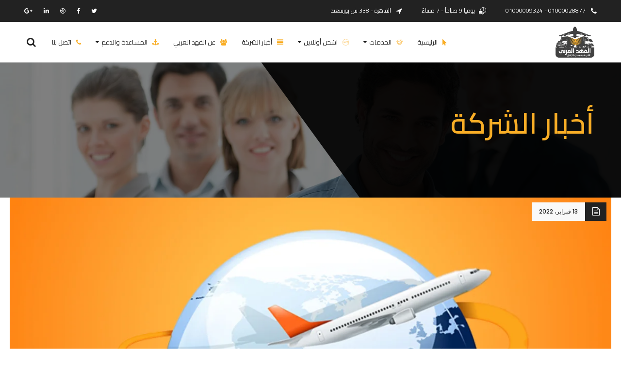

--- FILE ---
content_type: text/html; charset=UTF-8
request_url: https://elfahdelaraby.com/author/elfahd/
body_size: 20045
content:
<!DOCTYPE html>
<!-- Open Html -->
<html dir="rtl" lang="ar">
<!-- Open Head -->
<head>
    
<meta charset="UTF-8"/>
<meta name="viewport" content="width=device-width, initial-scale=1, maximum-scale=1">



<link rel="profile" href="http://gmpg.org/xfn/11" />






<title>elfahd, Author at الفهد العربي</title>
                        <script>
                            /* You can add more configuration options to webfontloader by previously defining the WebFontConfig with your options */
                            if ( typeof WebFontConfig === "undefined" ) {
                                WebFontConfig = new Object();
                            }
                            WebFontConfig['google'] = {families: ['Poppins:300,400,500,600,700']};

                            (function() {
                                var wf = document.createElement( 'script' );
                                wf.src = 'https://ajax.googleapis.com/ajax/libs/webfont/1.5.3/webfont.js';
                                wf.type = 'text/javascript';
                                wf.async = 'true';
                                var s = document.getElementsByTagName( 'script' )[0];
                                s.parentNode.insertBefore( wf, s );
                            })();
                        </script>
                        
<!-- This site is optimized with the Yoast SEO plugin v12.6.2 - https://yoast.com/wordpress/plugins/seo/ -->
<meta name="robots" content="max-snippet:-1, max-image-preview:large, max-video-preview:-1"/>
<link rel="canonical" href="https://elfahdelaraby.com/author/elfahd/" />
<meta property="og:locale" content="ar_AR" />
<meta property="og:type" content="object" />
<meta property="og:title" content="elfahd, Author at الفهد العربي" />
<meta property="og:url" content="https://elfahdelaraby.com/author/elfahd/" />
<meta property="og:site_name" content="الفهد العربي" />
<meta name="twitter:card" content="summary_large_image" />
<meta name="twitter:title" content="elfahd, Author at الفهد العربي" />
<script type='application/ld+json' class='yoast-schema-graph yoast-schema-graph--main'>{"@context":"https://schema.org","@graph":[{"@type":"WebSite","@id":"https://elfahdelaraby.com/#website","url":"https://elfahdelaraby.com/","name":"\u0627\u0644\u0641\u0647\u062f \u0627\u0644\u0639\u0631\u0628\u064a","description":"\u0644\u0644\u0634\u062d\u0646 \u0627\u0644\u062f\u0648\u0644\u064a \u0648\u062d\u062c\u0632 \u062a\u0630\u0627\u0643\u0631 \u0627\u0644\u0637\u064a\u0631\u0627\u0646","potentialAction":{"@type":"SearchAction","target":"https://elfahdelaraby.com/?s={search_term_string}","query-input":"required name=search_term_string"}},{"@type":"ProfilePage","@id":"https://elfahdelaraby.com/author/elfahd/#webpage","url":"https://elfahdelaraby.com/author/elfahd/","inLanguage":"ar","name":"elfahd, Author at \u0627\u0644\u0641\u0647\u062f \u0627\u0644\u0639\u0631\u0628\u064a","isPartOf":{"@id":"https://elfahdelaraby.com/#website"}},{"@type":["Person"],"@id":"https://elfahdelaraby.com/#/schema/person/afc6dcdd06fef6271ca35e6393ea4229","name":"elfahd","image":{"@type":"ImageObject","@id":"https://elfahdelaraby.com/#authorlogo","url":"https://secure.gravatar.com/avatar/f5ffd1ff7c53140c0d750aebd09dc44e?s=96&d=mm&r=g","caption":"elfahd"},"sameAs":[],"mainEntityOfPage":{"@id":"https://elfahdelaraby.com/author/elfahd/#webpage"}}]}</script>
<!-- / Yoast SEO plugin. -->

<link rel='dns-prefetch' href='//fonts.googleapis.com' />
<link rel='dns-prefetch' href='//s.w.org' />
<link rel="alternate" type="application/rss+xml" title="الفهد العربي &laquo; الخلاصة" href="https://elfahdelaraby.com/feed/" />
<link rel="alternate" type="application/rss+xml" title="الفهد العربي &laquo; خلاصة التعليقات" href="https://elfahdelaraby.com/comments/feed/" />
<link rel="alternate" type="application/rss+xml" title="الفهد العربي &laquo; خلاصة مقالات elfahd" href="https://elfahdelaraby.com/author/elfahd/feed/" />
<!-- This site uses the Google Analytics by MonsterInsights plugin v7.14.0 - Using Analytics tracking - https://www.monsterinsights.com/ -->
<script type="text/javascript" data-cfasync="false">
    (window.gaDevIds=window.gaDevIds||[]).push("dZGIzZG");
	var mi_version         = '7.14.0';
	var mi_track_user      = true;
	var mi_no_track_reason = '';
	
	var disableStr = 'ga-disable-UA-3663652-3';

	/* Function to detect opted out users */
	function __gaTrackerIsOptedOut() {
		return document.cookie.indexOf(disableStr + '=true') > -1;
	}

	/* Disable tracking if the opt-out cookie exists. */
	if ( __gaTrackerIsOptedOut() ) {
		window[disableStr] = true;
	}

	/* Opt-out function */
	function __gaTrackerOptout() {
	  document.cookie = disableStr + '=true; expires=Thu, 31 Dec 2099 23:59:59 UTC; path=/';
	  window[disableStr] = true;
	}

	if ( 'undefined' === typeof gaOptout ) {
		function gaOptout() {
			__gaTrackerOptout();
		}
	}
	
	if ( mi_track_user ) {
		(function(i,s,o,g,r,a,m){i['GoogleAnalyticsObject']=r;i[r]=i[r]||function(){
			(i[r].q=i[r].q||[]).push(arguments)},i[r].l=1*new Date();a=s.createElement(o),
			m=s.getElementsByTagName(o)[0];a.async=1;a.src=g;m.parentNode.insertBefore(a,m)
		})(window,document,'script','//www.google-analytics.com/analytics.js','__gaTracker');

		__gaTracker('create', 'UA-3663652-3', 'auto');
		__gaTracker('set', 'forceSSL', true);
		__gaTracker('require', 'displayfeatures');
		__gaTracker('require', 'linkid', 'linkid.js');
		__gaTracker('send','pageview');
	} else {
		console.log( "" );
		(function() {
			/* https://developers.google.com/analytics/devguides/collection/analyticsjs/ */
			var noopfn = function() {
				return null;
			};
			var noopnullfn = function() {
				return null;
			};
			var Tracker = function() {
				return null;
			};
			var p = Tracker.prototype;
			p.get = noopfn;
			p.set = noopfn;
			p.send = noopfn;
			var __gaTracker = function() {
				var len = arguments.length;
				if ( len === 0 ) {
					return;
				}
				var f = arguments[len-1];
				if ( typeof f !== 'object' || f === null || typeof f.hitCallback !== 'function' ) {
					console.log( 'Not running function __gaTracker(' + arguments[0] + " ....) because you are not being tracked. " + mi_no_track_reason );
					return;
				}
				try {
					f.hitCallback();
				} catch (ex) {

				}
			};
			__gaTracker.create = function() {
				return new Tracker();
			};
			__gaTracker.getByName = noopnullfn;
			__gaTracker.getAll = function() {
				return [];
			};
			__gaTracker.remove = noopfn;
			window['__gaTracker'] = __gaTracker;
					})();
		}
</script>
<!-- / Google Analytics by MonsterInsights -->
		<script type="text/javascript">
			window._wpemojiSettings = {"baseUrl":"https:\/\/s.w.org\/images\/core\/emoji\/12.0.0-1\/72x72\/","ext":".png","svgUrl":"https:\/\/s.w.org\/images\/core\/emoji\/12.0.0-1\/svg\/","svgExt":".svg","source":{"concatemoji":"https:\/\/elfahdelaraby.com\/wp-includes\/js\/wp-emoji-release.min.js?ver=5.2.21"}};
			!function(e,a,t){var n,r,o,i=a.createElement("canvas"),p=i.getContext&&i.getContext("2d");function s(e,t){var a=String.fromCharCode;p.clearRect(0,0,i.width,i.height),p.fillText(a.apply(this,e),0,0);e=i.toDataURL();return p.clearRect(0,0,i.width,i.height),p.fillText(a.apply(this,t),0,0),e===i.toDataURL()}function c(e){var t=a.createElement("script");t.src=e,t.defer=t.type="text/javascript",a.getElementsByTagName("head")[0].appendChild(t)}for(o=Array("flag","emoji"),t.supports={everything:!0,everythingExceptFlag:!0},r=0;r<o.length;r++)t.supports[o[r]]=function(e){if(!p||!p.fillText)return!1;switch(p.textBaseline="top",p.font="600 32px Arial",e){case"flag":return s([55356,56826,55356,56819],[55356,56826,8203,55356,56819])?!1:!s([55356,57332,56128,56423,56128,56418,56128,56421,56128,56430,56128,56423,56128,56447],[55356,57332,8203,56128,56423,8203,56128,56418,8203,56128,56421,8203,56128,56430,8203,56128,56423,8203,56128,56447]);case"emoji":return!s([55357,56424,55356,57342,8205,55358,56605,8205,55357,56424,55356,57340],[55357,56424,55356,57342,8203,55358,56605,8203,55357,56424,55356,57340])}return!1}(o[r]),t.supports.everything=t.supports.everything&&t.supports[o[r]],"flag"!==o[r]&&(t.supports.everythingExceptFlag=t.supports.everythingExceptFlag&&t.supports[o[r]]);t.supports.everythingExceptFlag=t.supports.everythingExceptFlag&&!t.supports.flag,t.DOMReady=!1,t.readyCallback=function(){t.DOMReady=!0},t.supports.everything||(n=function(){t.readyCallback()},a.addEventListener?(a.addEventListener("DOMContentLoaded",n,!1),e.addEventListener("load",n,!1)):(e.attachEvent("onload",n),a.attachEvent("onreadystatechange",function(){"complete"===a.readyState&&t.readyCallback()})),(n=t.source||{}).concatemoji?c(n.concatemoji):n.wpemoji&&n.twemoji&&(c(n.twemoji),c(n.wpemoji)))}(window,document,window._wpemojiSettings);
		</script>
		<style type="text/css">
img.wp-smiley,
img.emoji {
	display: inline !important;
	border: none !important;
	box-shadow: none !important;
	height: 1em !important;
	width: 1em !important;
	margin: 0 .07em !important;
	vertical-align: -0.1em !important;
	background: none !important;
	padding: 0 !important;
}
</style>
	<link rel='stylesheet' id='wp-block-library-rtl-css'  href='https://elfahdelaraby.com/wp-includes/css/dist/block-library/style-rtl.min.css?ver=5.2.21' type='text/css' media='all' />
<link rel='stylesheet' id='wp-block-library-theme-rtl-css'  href='https://elfahdelaraby.com/wp-includes/css/dist/block-library/theme-rtl.min.css?ver=5.2.21' type='text/css' media='all' />
<link rel='stylesheet' id='contact-form-7-css'  href='https://elfahdelaraby.com/wp-content/plugins/contact-form-7/includes/css/styles.css?ver=5.1.6' type='text/css' media='all' />
<link rel='stylesheet' id='contact-form-7-rtl-css'  href='https://elfahdelaraby.com/wp-content/plugins/contact-form-7/includes/css/styles-rtl.css?ver=5.1.6' type='text/css' media='all' />
<link rel='stylesheet' id='xmenu-menu-amination-css'  href='https://elfahdelaraby.com/wp-content/plugins/mowasalat-framework/core/xmenu/assets/css/amination.css?ver=5.2.21' type='text/css' media='all' />
<link rel='stylesheet' id='googlefonts-css'  href='https://fonts.googleapis.com/css?family=Cairo:200,300,400,600,700,900|Cairo:200,300,400,600,700,900|Cairo:200,300,400,600,700,900|Cairo:200,300,400,600,700,900|Cairo:200,300,400,600,700,900|Cairo:200,300,400,600,700,900&subset=latin,arabic' type='text/css' media='all' />
<link rel='stylesheet' id='tt-easy-google-fonts-css'  href='https://fonts.googleapis.com/css?family=Cairo%3A200&#038;subset=all&#038;ver=5.2.21' type='text/css' media='all' />
<link rel='stylesheet' id='monsterinsights-popular-posts-style-css'  href='https://elfahdelaraby.com/wp-content/plugins/google-analytics-for-wordpress/assets/css/frontend.min.css?ver=7.14.0' type='text/css' media='all' />
<link rel='stylesheet' id='flaticon-css'  href='https://elfahdelaraby.com/wp-content/themes/g5plus-mowasalat/assets/plugins/flaticon/css/flaticon.min.css?ver=5.2.21' type='text/css' media='all' />
<!--[if lt IE 9]>
<link rel='stylesheet' id='vc_lte_ie9-css'  href='https://elfahdelaraby.com/wp-content/plugins/js_composer/assets/css/vc_lte_ie9.min.css?ver=6.0.5' type='text/css' media='screen' />
<![endif]-->
<link rel='stylesheet' id='js_composer_front-css'  href='https://elfahdelaraby.com/wp-content/plugins/js_composer/assets/css/js_composer.min.css?ver=6.0.5' type='text/css' media='all' />
<link rel='stylesheet' id='fontawesome-css'  href='https://elfahdelaraby.com/wp-content/themes/g5plus-mowasalat/assets/plugins/fonts-awesome/css/font-awesome.min.css?ver=5.2.21' type='text/css' media='all' />
<link rel='stylesheet' id='fontawesome_animation-css'  href='https://elfahdelaraby.com/wp-content/themes/g5plus-mowasalat/assets/plugins/fonts-awesome/css/font-awesome-animation.min.css?ver=5.2.21' type='text/css' media='all' />
<link rel='stylesheet' id='bootstrap-css'  href='https://elfahdelaraby.com/wp-content/themes/g5plus-mowasalat/assets/plugins/bootstrap/css/bootstrap.min.css?ver=5.2.21' type='text/css' media='all' />
<link rel='stylesheet' id='owl-carousel-css'  href='https://elfahdelaraby.com/wp-content/themes/g5plus-mowasalat/assets/plugins/owl-carousel/assets/owl.carousel.min.css?ver=5.2.21' type='text/css' media='all' />
<link rel='stylesheet' id='ligh-gallery-css'  href='https://elfahdelaraby.com/wp-content/themes/g5plus-mowasalat/assets/plugins/light-gallery/css/lightgallery.min.css?ver=5.2.21' type='text/css' media='all' />
<link rel='stylesheet' id='perffect-scrollbar-css'  href='https://elfahdelaraby.com/wp-content/themes/g5plus-mowasalat/assets/plugins/perfect-scrollbar/css/perfect-scrollbar.min.css?ver=5.2.21' type='text/css' media='all' />
<link rel='stylesheet' id='g5plus_framework_style-css'  href='https://elfahdelaraby.com/wp-content/themes/g5plus-mowasalat/style.css?ver=5.2.21' type='text/css' media='all' />
<link rel='stylesheet' id='mowasalat_framework_frontend-css'  href='https://elfahdelaraby.com/wp-content/plugins/mowasalat-framework/assets/css/frontend.min.css?ver=5.2.21' type='text/css' media='all' />
<script type='text/javascript'>
/* <![CDATA[ */
var monsterinsights_frontend = {"js_events_tracking":"true","download_extensions":"doc,pdf,ppt,zip,xls,docx,pptx,xlsx","inbound_paths":"[{\"path\":\"\\\/go\\\/\",\"label\":\"affiliate\"},{\"path\":\"\\\/recommend\\\/\",\"label\":\"affiliate\"}]","home_url":"https:\/\/elfahdelaraby.com","hash_tracking":"false"};
/* ]]> */
</script>
<script type='text/javascript' src='https://elfahdelaraby.com/wp-content/plugins/google-analytics-for-wordpress/assets/js/frontend.min.js?ver=7.14.0'></script>
<script type='text/javascript' src='https://elfahdelaraby.com/wp-includes/js/jquery/jquery.js?ver=1.12.4-wp'></script>
<script type='text/javascript' src='https://elfahdelaraby.com/wp-includes/js/jquery/jquery-migrate.min.js?ver=1.4.1'></script>
<link rel='https://api.w.org/' href='https://elfahdelaraby.com/wp-json/' />
<link rel="EditURI" type="application/rsd+xml" title="RSD" href="https://elfahdelaraby.com/xmlrpc.php?rsd" />
<link rel="wlwmanifest" type="application/wlwmanifest+xml" href="https://elfahdelaraby.com/wp-includes/wlwmanifest.xml" /> 
<meta name="generator" content="WordPress 5.2.21" />
<link href="https://fonts.googleapis.com/css?family=Cairo&display=swap" rel="stylesheet"><style id='xmenu_custom_style'></style><style type='text/css' media='screen'>
	body{ font-family:"Cairo", arial, sans-serif;}
	h1{ font-family:"Cairo", arial, sans-serif;}
	h2{ font-family:"Cairo", arial, sans-serif;}
	h3{ font-family:"Cairo", arial, sans-serif;}
	h4{ font-family:"Cairo", arial, sans-serif;}
	h5{ font-family:"Cairo", arial, sans-serif;}
	h6{ font-family:"Cairo", arial, sans-serif;}
	blockquote{ font-family:"Cairo", arial, sans-serif;}
	p{ font-family:"Cairo", arial, sans-serif;}
	li{ font-family:"Cairo", arial, sans-serif;}
	body{ font-family:"Cairo", arial, sans-serif;}
	h1{ font-family:"Cairo", arial, sans-serif;}
	h2{ font-family:"Cairo", arial, sans-serif;}
	h3{ font-family:"Cairo", arial, sans-serif;}
	h4{ font-family:"Cairo", arial, sans-serif;}
	h5{ font-family:"Cairo", arial, sans-serif;}
	h6{ font-family:"Cairo", arial, sans-serif;}
	blockquote{ font-family:"Cairo", arial, sans-serif;}
	p{ font-family:"Cairo", arial, sans-serif;}
	li{ font-family:"Cairo", arial, sans-serif;}
	body{ font-family:"Cairo", arial, sans-serif;}
	h1{ font-family:"Cairo", arial, sans-serif;}
	h2{ font-family:"Cairo", arial, sans-serif;}
	h3{ font-family:"Cairo", arial, sans-serif;}
	h4{ font-family:"Cairo", arial, sans-serif;}
	h5{ font-family:"Cairo", arial, sans-serif;}
	h6{ font-family:"Cairo", arial, sans-serif;}
	blockquote{ font-family:"Cairo", arial, sans-serif;}
	p{ font-family:"Cairo", arial, sans-serif;}
	li{ font-family:"Cairo", arial, sans-serif;}
	body{ font-family:"Cairo", arial, sans-serif;}
	h1{ font-family:"Cairo", arial, sans-serif;}
	h2{ font-family:"Cairo", arial, sans-serif;}
	h3{ font-family:"Cairo", arial, sans-serif;}
	h4{ font-family:"Cairo", arial, sans-serif;}
	h5{ font-family:"Cairo", arial, sans-serif;}
	h6{ font-family:"Cairo", arial, sans-serif;}
	blockquote{ font-family:"Cairo", arial, sans-serif;}
	p{ font-family:"Cairo", arial, sans-serif;}
	li{ font-family:"Cairo", arial, sans-serif;}
	body{ font-family:"Cairo", arial, sans-serif;}
	h1{ font-family:"Cairo", arial, sans-serif;}
	h2{ font-family:"Cairo", arial, sans-serif;}
	h3{ font-family:"Cairo", arial, sans-serif;}
	h4{ font-family:"Cairo", arial, sans-serif;}
	h5{ font-family:"Cairo", arial, sans-serif;}
	h6{ font-family:"Cairo", arial, sans-serif;}
	blockquote{ font-family:"Cairo", arial, sans-serif;}
	p{ font-family:"Cairo", arial, sans-serif;}
	li{ font-family:"Cairo", arial, sans-serif;}
	body{ font-family:"Cairo", arial, sans-serif;}
	h1{ font-family:"Cairo", arial, sans-serif;}
	h2{ font-family:"Cairo", arial, sans-serif;}
	h3{ font-family:"Cairo", arial, sans-serif;}
	h4{ font-family:"Cairo", arial, sans-serif;}
	h5{ font-family:"Cairo", arial, sans-serif;}
	h6{ font-family:"Cairo", arial, sans-serif;}
	blockquote{ font-family:"Cairo", arial, sans-serif;}
	p{ font-family:"Cairo", arial, sans-serif;}
	li{ font-family:"Cairo", arial, sans-serif;}
</style>
<!-- fonts delivered by Wordpress Google Fonts, a plugin by Adrian3.com --><meta name="generator" content="Powered by WPBakery Page Builder - drag and drop page builder for WordPress."/>
<link rel="icon" href="https://elfahdelaraby.com/wp-content/uploads/2019/08/Untitled-3.png" sizes="32x32" />
<link rel="icon" href="https://elfahdelaraby.com/wp-content/uploads/2019/08/Untitled-3.png" sizes="192x192" />
<link rel="apple-touch-icon-precomposed" href="https://elfahdelaraby.com/wp-content/uploads/2019/08/Untitled-3.png" />
<meta name="msapplication-TileImage" content="https://elfahdelaraby.com/wp-content/uploads/2019/08/Untitled-3.png" />
<style type="text/css" title="dynamic-css" class="options-output">body{font-family:Poppins;font-weight:400;font-style:normal;font-size:13px;opacity: 1;visibility: visible;-webkit-transition: opacity 0.24s ease-in-out;-moz-transition: opacity 0.24s ease-in-out;transition: opacity 0.24s ease-in-out;}.wf-loading body,{opacity: 0;}.ie.wf-loading body,{visibility: hidden;}{font-family:Poppins;opacity: 1;visibility: visible;-webkit-transition: opacity 0.24s ease-in-out;-moz-transition: opacity 0.24s ease-in-out;transition: opacity 0.24s ease-in-out;}.wf-loading ,{opacity: 0;}.ie.wf-loading ,{visibility: hidden;}h1{font-family:Poppins;font-weight:400;font-style:normal;font-size:36px;opacity: 1;visibility: visible;-webkit-transition: opacity 0.24s ease-in-out;-moz-transition: opacity 0.24s ease-in-out;transition: opacity 0.24s ease-in-out;}.wf-loading h1,{opacity: 0;}.ie.wf-loading h1,{visibility: hidden;}h2{font-family:Poppins;font-weight:400;font-style:normal;font-size:30px;opacity: 1;visibility: visible;-webkit-transition: opacity 0.24s ease-in-out;-moz-transition: opacity 0.24s ease-in-out;transition: opacity 0.24s ease-in-out;}.wf-loading h2,{opacity: 0;}.ie.wf-loading h2,{visibility: hidden;}h3{font-family:Poppins;font-weight:400;font-style:normal;font-size:24px;opacity: 1;visibility: visible;-webkit-transition: opacity 0.24s ease-in-out;-moz-transition: opacity 0.24s ease-in-out;transition: opacity 0.24s ease-in-out;}.wf-loading h3,{opacity: 0;}.ie.wf-loading h3,{visibility: hidden;}h4{font-family:Poppins;font-weight:400;font-style:normal;font-size:20px;opacity: 1;visibility: visible;-webkit-transition: opacity 0.24s ease-in-out;-moz-transition: opacity 0.24s ease-in-out;transition: opacity 0.24s ease-in-out;}.wf-loading h4,{opacity: 0;}.ie.wf-loading h4,{visibility: hidden;}h5{font-family:Poppins;font-weight:400;font-style:normal;font-size:16px;opacity: 1;visibility: visible;-webkit-transition: opacity 0.24s ease-in-out;-moz-transition: opacity 0.24s ease-in-out;transition: opacity 0.24s ease-in-out;}.wf-loading h5,{opacity: 0;}.ie.wf-loading h5,{visibility: hidden;}h6{font-family:Poppins;font-weight:400;font-style:normal;font-size:14px;opacity: 1;visibility: visible;-webkit-transition: opacity 0.24s ease-in-out;-moz-transition: opacity 0.24s ease-in-out;transition: opacity 0.24s ease-in-out;}.wf-loading h6,{opacity: 0;}.ie.wf-loading h6,{visibility: hidden;}</style><style id="tt-easy-google-font-styles" type="text/css">p { font-family: 'Cairo'; font-style: normal; font-weight: 200; }
h1 { font-family: 'Cairo'; font-style: normal; font-weight: 200; }
h2 { font-family: 'Cairo'; font-style: normal; font-weight: 200; }
h3 { font-family: 'Cairo'; font-style: normal; font-weight: 200; }
h4 { font-family: 'Cairo'; font-style: normal; font-weight: 200; }
h5 { font-family: 'Cairo'; font-style: normal; font-weight: 200; }
h6 { font-family: 'Cairo'; font-style: normal; font-weight: 200; }
</style><style type="text/css" data-type="vc_shortcodes-custom-css">.vc_custom_1468914529171{background-color: #2a2a2a !important;}</style><noscript><style> .wpb_animate_when_almost_visible { opacity: 1; }</style></noscript></head>
<!-- Close Head -->
<body class="rtl archive author author-elfahd author-1 wp-embed-responsive chrome wpb-js-composer js-comp-ver-6.0.5 vc_responsive" data-responsive="991"
                             data-header="header-1">

<!-- Open Wrapper -->
<div id="wrapper">

    <header class="main-header header-1">
    <div class="top-bar-wrapper bar-wrapper">
    <div class="container">
        <div class="top-bar-inner">
            <div class="row">
                                    <div class="top-bar-left bar-left col-md-6">
                        <aside id="g5plus-info-box-4" class="widget widget-info-box">        <ul>
                            <li>
	                <i class="fa fa-phone"></i>
	                <div class="if-content"> 01000028877 - 01000009324</div>
                </li>
                    </ul>
        </aside><aside id="g5plus-info-box-7" class="widget widget-info-box">        <ul>
                            <li>
	                <i class="flaticon-clock"></i>
	                <div class="if-content">يوميا 9 صباحاً - 7 مساءً</div>
                </li>
                    </ul>
        </aside><aside id="g5plus-info-box-8" class="widget widget-info-box">        <ul>
                            <li>
	                <i class="fa fa-location-arrow"></i>
	                <div class="if-content">القاهرة - 338 ش بورسعيد</div>
                </li>
                    </ul>
        </aside>                    </div>
                                                    <div class="top-bar-right bar-right col-md-6">
                        <aside id="g5plus_social_profile-2" class="widget widget-social-profile">								<ul class="social-profiles classic">
											<li>
							<a title="Twitter" href="https://twitter.com/elfahdelaraby.eg"><i class="fa fa-twitter"></i></a>
						</li>
											<li>
							<a title="Facebook" href="https://facebook.com/elfahdelaraby.eg"><i class="fa fa-facebook"></i></a>
						</li>
											<li>
							<a title="Dribbble" href="#"><i class="fa fa-dribbble"></i></a>
						</li>
											<li>
							<a title="LinkedIn" href="#"><i class="fa fa-linkedin"></i></a>
						</li>
											<li>
							<a title="Google+" href="#"><i class="fa fa-google-plus"></i></a>
						</li>
									</ul>
			</aside>                    </div>
                            </div>
        </div>
    </div>
</div>    <div class="sticky-wrapper">
    <div class="header-wrapper clearfix header-nav-wrapper sticky-region">
        <div class="container">
            <div class="header-above-inner container-inner clearfix">
                <div class="logo-header">
	<a class="no-sticky" href="https://elfahdelaraby.com/" title="الفهد العربي-للشحن الدولي وحجز تذاكر الطيران">
		<img src="https://elfahdelaraby.com/wp-content/uploads/2019/08/Untitled-4.png"		     alt="الفهد العربي-للشحن الدولي وحجز تذاكر الطيران"/>
	</a>
	</div>	            		            <nav class="primary-menu">
			            <ul id="main-menu" class="main-menu x-nav-menu x-nav-menu_main-menu x-animate-sign-flip"><li id="menu-item-1902" class="menu-item menu-item-type-post_type menu-item-object-page menu-item-home x-menu-item x-item-menu-standard"><a href="https://elfahdelaraby.com/" class="x-menu-a-text"><i class="x-menu-icon fa fa-mouse-pointer x-icon-left"></i><span class="x-menu-text">الرئيسية</span></a></li><li id="menu-item-1881" class="menu-item menu-item-type-custom menu-item-object-custom menu-item-has-children x-menu-item x-item-menu-standard"><a href="#" class="x-menu-a-text"><i class="x-menu-icon fa flaticon-handshake x-icon-left"></i><span class="x-menu-text">الخدمات</span><b class="x-caret"></b></a>			<ul class="x-sub-menu x-sub-menu-standard x-list-style-none">
		<li id="menu-item-1923" class="menu-item menu-item-type-post_type menu-item-object-services x-menu-item x-item-menu-standard"><a href="https://elfahdelaraby.com/services/%d8%a7%d9%84%d8%b4%d8%ad%d9%86-%d8%a7%d9%84%d8%a8%d8%b1%d9%8a/" class="x-menu-a-text"><i class="x-menu-icon fa flaticon-frontal-truck x-icon-left"></i><span class="x-menu-text">الشحن البري</span></a></li><li id="menu-item-1926" class="menu-item menu-item-type-post_type menu-item-object-services x-menu-item x-item-menu-standard"><a href="https://elfahdelaraby.com/services/%d8%a7%d9%84%d8%b4%d8%ad%d9%86-%d8%a7%d9%84%d8%af%d8%a7%d8%ae%d9%84%d9%8a/" class="x-menu-a-text"><i class="x-menu-icon fa flaticon-carrying-trade x-icon-left"></i><span class="x-menu-text">الشحن الداخلي</span></a></li><li id="menu-item-1919" class="menu-item menu-item-type-post_type menu-item-object-services x-menu-item x-item-menu-standard"><a href="https://elfahdelaraby.com/services/%d8%a7%d9%84%d8%b4%d8%ad%d9%86-%d8%a7%d9%84%d8%ac%d9%88%d9%8a/" class="x-menu-a-text"><i class="x-menu-icon fa flaticon-airplane x-icon-left"></i><span class="x-menu-text">الشحن الجوي</span></a></li><li id="menu-item-1925" class="menu-item menu-item-type-post_type menu-item-object-services x-menu-item x-item-menu-standard"><a href="https://elfahdelaraby.com/services/%d8%a7%d9%84%d8%b4%d8%ad%d9%86-%d8%a7%d9%84%d8%a8%d8%ad%d8%b1%d9%8a/" class="x-menu-a-text"><i class="x-menu-icon fa flaticon-ship-6 x-icon-left"></i><span class="x-menu-text">الشحن البحري</span></a></li><li id="menu-item-1920" class="menu-item menu-item-type-post_type menu-item-object-services x-menu-item x-item-menu-standard"><a href="https://elfahdelaraby.com/services/%d8%a7%d9%84%d8%aa%d8%a3%d9%85%d9%8a%d9%86-%d8%a7%d9%84%d8%b4%d8%a7%d9%85%d9%84/" class="x-menu-a-text"><i class="x-menu-icon fa flaticon-technology x-icon-left"></i><span class="x-menu-text">التأمين على البضائع</span></a></li><li id="menu-item-1921" class="menu-item menu-item-type-post_type menu-item-object-services x-menu-item x-item-menu-standard"><a href="https://elfahdelaraby.com/services/%d8%aa%d8%ae%d8%b2%d9%8a%d9%86-%d8%a7%d9%84%d8%a8%d8%b6%d8%a7%d8%a6%d8%b9/" class="x-menu-a-text"><i class="x-menu-icon fa flaticon-forklift-with-boxes x-icon-left"></i><span class="x-menu-text">تخزين البضائع</span></a></li></ul></li><li id="menu-item-1827" class="menu-item menu-item-type-custom menu-item-object-custom menu-item-has-children x-menu-item x-item-menu-standard"><a href="#" class="x-menu-a-text"><i class="x-menu-icon fa flaticon-time x-icon-left"></i><span class="x-menu-text">اشحن أونلاين</span><b class="x-caret"></b></a>			<ul class="x-sub-menu x-sub-menu-standard x-list-style-none">
		<li id="menu-item-1953" class="menu-item menu-item-type-post_type menu-item-object-page x-menu-item x-item-menu-standard"><a href="https://elfahdelaraby.com/booking/" class="x-menu-a-text"><i class="x-menu-icon fa fa-edit x-icon-left"></i><span class="x-menu-text">قدم طلبك</span></a></li><li id="menu-item-1949" class="menu-item menu-item-type-post_type menu-item-object-page x-menu-item x-item-menu-standard"><a href="https://elfahdelaraby.com/tracking/" class="x-menu-a-text"><i class="x-menu-icon fa fa-map-marker x-icon-left"></i><span class="x-menu-text">تتبع شحنتك</span></a></li></ul></li><li id="menu-item-2049" class="menu-item menu-item-type-post_type menu-item-object-page current_page_parent x-menu-item x-item-menu-standard"><a href="https://elfahdelaraby.com/news/" class="x-menu-a-text"><i class="x-menu-icon fa fa-align-justify x-icon-left"></i><span class="x-menu-text">أخبار الشركة</span></a></li><li id="menu-item-1951" class="menu-item menu-item-type-post_type menu-item-object-page x-menu-item x-item-menu-standard"><a href="https://elfahdelaraby.com/about/" class="x-menu-a-text"><i class="x-menu-icon fa fa-users x-icon-left"></i><span class="x-menu-text">عن الفهد العربي</span></a></li><li id="menu-item-1826" class="menu-item menu-item-type-custom menu-item-object-custom menu-item-has-children x-menu-item x-item-menu-multi-column"><a href="#" class="x-menu-a-text"><i class="x-menu-icon fa fa-anchor x-icon-left"></i><span class="x-menu-text">المساعدة والدعم</span><b class="x-caret"></b></a>			<ul class="x-sub-menu x-sub-menu-multi-column x-list-style-none">
		<li id="menu-item-1845" class="menu-item menu-item-type-custom menu-item-object-custom menu-item-has-children x-menu-item x-item-menu-standard x-col x-col-4-12"><a href="#" class="x-menu-a-text x-disable-menu-item"><span class="x-menu-text">Group 01</span><b class="x-caret"></b></a>			<ul class="x-sub-menu x-sub-menu-standard x-list-style-none">
		<li id="menu-item-2342" class="menu-item menu-item-type-post_type menu-item-object-page x-menu-item x-item-menu-standard"><a href="https://elfahdelaraby.com/terms/" class="x-menu-a-text"><i class="x-menu-icon fa fa-question x-icon-left"></i><span class="x-menu-text">أسئلة متكررة</span></a></li><li id="menu-item-2343" class="menu-item menu-item-type-post_type menu-item-object-page x-menu-item x-item-menu-standard"><a href="https://elfahdelaraby.com/privacy-policy/" class="x-menu-a-text"><i class="x-menu-icon fa fa-product-hunt x-icon-left"></i><span class="x-menu-text">سياسة الخصوصية</span></a></li></ul></li><li id="menu-item-1880" class="menu-item menu-item-type-custom menu-item-object-custom menu-item-has-children x-menu-item x-item-menu-standard x-col x-col-4-12"><a href="#" class="x-menu-a-text x-disable-menu-item"><span class="x-menu-text">Group 2</span><b class="x-caret"></b></a>			<ul class="x-sub-menu x-sub-menu-standard x-list-style-none">
		<li id="menu-item-2336" class="menu-item menu-item-type-post_type menu-item-object-page x-menu-item x-item-menu-standard"><a href="https://elfahdelaraby.com/yasser-omran/" class="x-menu-a-text"><i class="x-menu-icon fa fa-bullseye x-icon-left"></i><span class="x-menu-text">كلمة رئيس مجلس الادارة</span></a></li></ul></li></ul></li><li id="menu-item-1931" class="menu-item menu-item-type-post_type menu-item-object-page x-menu-item x-item-menu-standard"><a href="https://elfahdelaraby.com/contact/" class="x-menu-a-text"><i class="x-menu-icon fa fa-phone x-icon-left"></i><span class="x-menu-text">اتصل بنا</span></a></li></ul>	<div class="header-customize-wrapper header-customize-nav">
								<div class="header-customize-item item-search">
	<a href="#" class="prevent-default search-standard"><i class="fa fa-search"></i></a></div>			</div>
		            </nav>
	                        </div>
        </div>
    </div>
</div></header><header class="header-mobile header-mobile-1">
        <div class="header-mobile-wrapper sticky-wrapper">
	<div class="header-mobile-inner sticky-region">
		<div class="container header-mobile-container">
			<div class="header-mobile-container-inner clearfix">
				<div class="logo-mobile-wrapper">
	<a href="https://elfahdelaraby.com/" title="الفهد العربي-للشحن الدولي وحجز تذاكر الطيران">
		<img src="https://elfahdelaraby.com/wp-content/uploads/2019/08/Untitled-3.png" alt="الفهد العربي-للشحن الدولي وحجز تذاكر الطيران"/>
	</a>
</div>				<div class="toggle-icon-wrapper toggle-mobile-menu"
				     data-drop-type="menu-drop-fly">
					<div class="toggle-icon"><span></span></div>
				</div>
													<div class="mobile-search-button">
						<a href="#" class="prevent-default search-standard"><i class="fa fa-search"></i></a>					</div>
							</div>
			<div class="header-mobile-nav menu-drop-fly">
	
<form role="search" method="get" class="search-form" action="https://elfahdelaraby.com/">
	<input type="search" class="search-field" placeholder="Search &hellip;" value="" name="s" title="Search for:" />
	<button type="submit" class="search-submit"><i class="fa fa-search"></i></button>
</form>
			<ul id="menu-main-menu" class="nav-menu-mobile x-nav-menu x-nav-menu_main-menu x-animate-sign-flip"><li id="menu-item-mobile-1902" class="menu-item menu-item-type-post_type menu-item-object-page menu-item-home x-menu-item x-item-menu-standard"><a href="https://elfahdelaraby.com/" class="x-menu-a-text"><i class="x-menu-icon fa fa-mouse-pointer x-icon-left"></i><span class="x-menu-text">الرئيسية</span></a></li><li id="menu-item-mobile-1881" class="menu-item menu-item-type-custom menu-item-object-custom menu-item-has-children x-menu-item x-item-menu-standard"><a href="#" class="x-menu-a-text"><i class="x-menu-icon fa flaticon-handshake x-icon-left"></i><span class="x-menu-text">الخدمات</span><b class="x-caret"></b></a>			<ul class="x-sub-menu x-sub-menu-standard x-list-style-none">
		<li id="menu-item-mobile-1923" class="menu-item menu-item-type-post_type menu-item-object-services x-menu-item x-item-menu-standard"><a href="https://elfahdelaraby.com/services/%d8%a7%d9%84%d8%b4%d8%ad%d9%86-%d8%a7%d9%84%d8%a8%d8%b1%d9%8a/" class="x-menu-a-text"><i class="x-menu-icon fa flaticon-frontal-truck x-icon-left"></i><span class="x-menu-text">الشحن البري</span></a></li><li id="menu-item-mobile-1926" class="menu-item menu-item-type-post_type menu-item-object-services x-menu-item x-item-menu-standard"><a href="https://elfahdelaraby.com/services/%d8%a7%d9%84%d8%b4%d8%ad%d9%86-%d8%a7%d9%84%d8%af%d8%a7%d8%ae%d9%84%d9%8a/" class="x-menu-a-text"><i class="x-menu-icon fa flaticon-carrying-trade x-icon-left"></i><span class="x-menu-text">الشحن الداخلي</span></a></li><li id="menu-item-mobile-1919" class="menu-item menu-item-type-post_type menu-item-object-services x-menu-item x-item-menu-standard"><a href="https://elfahdelaraby.com/services/%d8%a7%d9%84%d8%b4%d8%ad%d9%86-%d8%a7%d9%84%d8%ac%d9%88%d9%8a/" class="x-menu-a-text"><i class="x-menu-icon fa flaticon-airplane x-icon-left"></i><span class="x-menu-text">الشحن الجوي</span></a></li><li id="menu-item-mobile-1925" class="menu-item menu-item-type-post_type menu-item-object-services x-menu-item x-item-menu-standard"><a href="https://elfahdelaraby.com/services/%d8%a7%d9%84%d8%b4%d8%ad%d9%86-%d8%a7%d9%84%d8%a8%d8%ad%d8%b1%d9%8a/" class="x-menu-a-text"><i class="x-menu-icon fa flaticon-ship-6 x-icon-left"></i><span class="x-menu-text">الشحن البحري</span></a></li><li id="menu-item-mobile-1920" class="menu-item menu-item-type-post_type menu-item-object-services x-menu-item x-item-menu-standard"><a href="https://elfahdelaraby.com/services/%d8%a7%d9%84%d8%aa%d8%a3%d9%85%d9%8a%d9%86-%d8%a7%d9%84%d8%b4%d8%a7%d9%85%d9%84/" class="x-menu-a-text"><i class="x-menu-icon fa flaticon-technology x-icon-left"></i><span class="x-menu-text">التأمين على البضائع</span></a></li><li id="menu-item-mobile-1921" class="menu-item menu-item-type-post_type menu-item-object-services x-menu-item x-item-menu-standard"><a href="https://elfahdelaraby.com/services/%d8%aa%d8%ae%d8%b2%d9%8a%d9%86-%d8%a7%d9%84%d8%a8%d8%b6%d8%a7%d8%a6%d8%b9/" class="x-menu-a-text"><i class="x-menu-icon fa flaticon-forklift-with-boxes x-icon-left"></i><span class="x-menu-text">تخزين البضائع</span></a></li></ul></li><li id="menu-item-mobile-1827" class="menu-item menu-item-type-custom menu-item-object-custom menu-item-has-children x-menu-item x-item-menu-standard"><a href="#" class="x-menu-a-text"><i class="x-menu-icon fa flaticon-time x-icon-left"></i><span class="x-menu-text">اشحن أونلاين</span><b class="x-caret"></b></a>			<ul class="x-sub-menu x-sub-menu-standard x-list-style-none">
		<li id="menu-item-mobile-1953" class="menu-item menu-item-type-post_type menu-item-object-page x-menu-item x-item-menu-standard"><a href="https://elfahdelaraby.com/booking/" class="x-menu-a-text"><i class="x-menu-icon fa fa-edit x-icon-left"></i><span class="x-menu-text">قدم طلبك</span></a></li><li id="menu-item-mobile-1949" class="menu-item menu-item-type-post_type menu-item-object-page x-menu-item x-item-menu-standard"><a href="https://elfahdelaraby.com/tracking/" class="x-menu-a-text"><i class="x-menu-icon fa fa-map-marker x-icon-left"></i><span class="x-menu-text">تتبع شحنتك</span></a></li></ul></li><li id="menu-item-mobile-2049" class="menu-item menu-item-type-post_type menu-item-object-page current_page_parent x-menu-item x-item-menu-standard"><a href="https://elfahdelaraby.com/news/" class="x-menu-a-text"><i class="x-menu-icon fa fa-align-justify x-icon-left"></i><span class="x-menu-text">أخبار الشركة</span></a></li><li id="menu-item-mobile-1951" class="menu-item menu-item-type-post_type menu-item-object-page x-menu-item x-item-menu-standard"><a href="https://elfahdelaraby.com/about/" class="x-menu-a-text"><i class="x-menu-icon fa fa-users x-icon-left"></i><span class="x-menu-text">عن الفهد العربي</span></a></li><li id="menu-item-mobile-1826" class="menu-item menu-item-type-custom menu-item-object-custom menu-item-has-children x-menu-item x-item-menu-multi-column"><a href="#" class="x-menu-a-text"><i class="x-menu-icon fa fa-anchor x-icon-left"></i><span class="x-menu-text">المساعدة والدعم</span><b class="x-caret"></b></a>			<ul class="x-sub-menu x-sub-menu-multi-column x-list-style-none">
		<li id="menu-item-mobile-1845" class="menu-item menu-item-type-custom menu-item-object-custom menu-item-has-children x-menu-item x-item-menu-standard x-col x-col-4-12"><a href="#" class="x-menu-a-text x-disable-menu-item"><span class="x-menu-text">Group 01</span><b class="x-caret"></b></a>			<ul class="x-sub-menu x-sub-menu-standard x-list-style-none">
		<li id="menu-item-mobile-2342" class="menu-item menu-item-type-post_type menu-item-object-page x-menu-item x-item-menu-standard"><a href="https://elfahdelaraby.com/terms/" class="x-menu-a-text"><i class="x-menu-icon fa fa-question x-icon-left"></i><span class="x-menu-text">أسئلة متكررة</span></a></li><li id="menu-item-mobile-2343" class="menu-item menu-item-type-post_type menu-item-object-page x-menu-item x-item-menu-standard"><a href="https://elfahdelaraby.com/privacy-policy/" class="x-menu-a-text"><i class="x-menu-icon fa fa-product-hunt x-icon-left"></i><span class="x-menu-text">سياسة الخصوصية</span></a></li></ul></li><li id="menu-item-mobile-1880" class="menu-item menu-item-type-custom menu-item-object-custom menu-item-has-children x-menu-item x-item-menu-standard x-col x-col-4-12"><a href="#" class="x-menu-a-text x-disable-menu-item"><span class="x-menu-text">Group 2</span><b class="x-caret"></b></a>			<ul class="x-sub-menu x-sub-menu-standard x-list-style-none">
		<li id="menu-item-mobile-2336" class="menu-item menu-item-type-post_type menu-item-object-page x-menu-item x-item-menu-standard"><a href="https://elfahdelaraby.com/yasser-omran/" class="x-menu-a-text"><i class="x-menu-icon fa fa-bullseye x-icon-left"></i><span class="x-menu-text">كلمة رئيس مجلس الادارة</span></a></li></ul></li></ul></li><li id="menu-item-mobile-1931" class="menu-item menu-item-type-post_type menu-item-object-page x-menu-item x-item-menu-standard"><a href="https://elfahdelaraby.com/contact/" class="x-menu-a-text"><i class="x-menu-icon fa fa-phone x-icon-left"></i><span class="x-menu-text">اتصل بنا</span></a></li></ul>		</div>		</div>
	</div>
</div>    </header>
    <!-- Open Wrapper Content -->
    <div id="wrapper-content" class="clearfix ">
        <section class="page-title page-title-layout-creative page-title-background" >
	<div class="page-title-background page-title-parallax" style="background-image: url(https://elfahdelaraby.com/wp-content/uploads/2016/07/ourteam-page-title-bg.jpg)" data-stellar-background-ratio="0.5"></div>
                <div class="page-title-inner">
            <div class="container">
                <h1>أخبار الشركة</h1>
                            </div>
                    </div>
    </section>
<div id="primary-content" class="pd-top-0 pd-bottom-0 archive-wrap archive-large-image">
			<div class="container-fluid clearfix">
						<div class="archive-inner">


    <div class="blog-wrap clearfix">
                    <article id="post-2387" class="post-large-image clearfix post-2387 post type-post status-publish format-standard has-post-thumbnail hentry category-1 tag-64 tag-62 tag-66 tag-67 tag-69 tag-70 tag-68 tag-60 tag-56 tag-57 tag-59 tag-61 tag-63">
	
            <div class="entry-thumb-wrap">
            <div class="entry-thumbnail">
			<a href="https://elfahdelaraby.com/%d8%b4%d8%ad%d9%86-%d8%a8%d8%b1%d9%8a-%d9%84%d9%84%d8%a7%d9%85%d8%a7%d8%b1%d8%a7%d8%aa-01000007373/" title="شحن بري من مصر للامارات &#8211; 01000007373" class="entry-thumbnail-overlay">
						<img width='1170' height='500' src="https://elfahdelaraby.com/wp-content/uploads/2022/02/Untitled-78-1170x500.png"
			                                           alt="شحن بري من مصر للامارات &#8211; 01000007373" class="img-responsive">
				</a>
	<a data-thumb-src="https://elfahdelaraby.com/wp-content/uploads/2022/02/Untitled-78-150x150.png" data-gallery-id="1391273437"
	   data-rel="lightGallery" href="https://elfahdelaraby.com/wp-content/uploads/2022/02/Untitled-78.png" class="zoomGallery"><i
			class="fa fa-expand"></i></a>
</div>            <div class="entry-post-meta">
	<div class="entry-meta-format"><i class="fa fa-file-text-o"></i></div>
	<div class="entry-meta-date"><a title="شحن بري من مصر للامارات &#8211; 01000007373" href="https://elfahdelaraby.com/%d8%b4%d8%ad%d9%86-%d8%a8%d8%b1%d9%8a-%d9%84%d9%84%d8%a7%d9%85%d8%a7%d8%b1%d8%a7%d8%aa-01000007373/">13 فبراير، 2022</a> </div>
</div>
        </div>
    	<div class="entry-content-wrap">
		<h3 class="entry-post-title"><a class="text-color-bold text-color-accent-hover" title="شحن بري من مصر للامارات &#8211; 01000007373"
		                                href="https://elfahdelaraby.com/%d8%b4%d8%ad%d9%86-%d8%a8%d8%b1%d9%8a-%d9%84%d9%84%d8%a7%d9%85%d8%a7%d8%b1%d8%a7%d8%aa-01000007373/">شحن بري من مصر للامارات &#8211; 01000007373</a></h3>
		<div class="entry-post-meta-2">
	<div class="entry-meta-author">
		<i class="fa fa-user"></i> <a href="https://elfahdelaraby.com/author/elfahd/">elfahd</a>	</div>

			<div class="entry-meta-category">
			<i class="fa fa-folder-open-o"></i> <a href="https://elfahdelaraby.com/category/%d8%ba%d9%8a%d8%b1-%d9%85%d8%b5%d9%86%d9%81/" rel="category tag">غير مصنف</a>		</div>
	
			<div class="entry-meta-comment">
			<a href="https://elfahdelaraby.com/%d8%b4%d8%ad%d9%86-%d8%a8%d8%b1%d9%8a-%d9%84%d9%84%d8%a7%d9%85%d8%a7%d8%b1%d8%a7%d8%aa-01000007373/#respond"><i class="fa fa-comments"></i> 0</a>		</div>
	
	</div>
					<div class="entry-excerpt">
				<p>الفهد العربي لخدمات الشحن الدولي والتخليص الجمركي تعد واحدة من أفضل , شركات الشحن من مصر للامارات , التي تقدم خدمة ,  أرخص شحن بري إلى الامارات ,</p>
<p>كما انها شركة مصرية اماراتيه مرخصة في كلا من جمهورية مصر العربية ودولة الامارات</p>
<p>وتعمل وفق أسس وانظمة دولية مرخصة ولذلك ننصح الجميع بالتعامل معها</p>
<p>لضمان نجاح أيصال بضائعك وشحناتك من مصر الى الامارات بكل أمان ومصداقية .</p>
			</div>
				<a href="https://elfahdelaraby.com/%d8%b4%d8%ad%d9%86-%d8%a8%d8%b1%d9%8a-%d9%84%d9%84%d8%a7%d9%85%d8%a7%d8%b1%d8%a7%d8%aa-01000007373/" class="btn btn-sm">Read More</a>
	</div>
</article>
<article id="post-2045" class="post-large-image clearfix post-2045 post type-post status-publish format-standard has-post-thumbnail hentry category-1 tag-cargo tag-land-freight tag-logisitics tag-72 tag-64 tag-62 tag-65 tag-70 tag-68 tag-60 tag-56 tag-58 tag-57 tag-59 tag-61 tag-71 tag-63">
	
            <div class="entry-thumb-wrap">
            <div class="entry-thumbnail">
			<a href="https://elfahdelaraby.com/%d8%b4%d8%ad%d9%86-%d8%a8%d8%b1%d9%8a-%d9%85%d8%b5%d8%b1-%d8%a7%d9%84%d8%b3%d8%b9%d9%88%d8%af%d9%8a%d8%a9-%d8%a3%d8%b1%d8%ae%d8%b5/" title="أرخص شحن بري إلى السعودية 01000009324" class="entry-thumbnail-overlay">
						<img width='1170' height='500' src="https://elfahdelaraby.com/wp-content/uploads/2019/08/777779-2-1170x500.png"
			                                           alt="أرخص شحن بري إلى السعودية 01000009324" class="img-responsive">
				</a>
	<a data-thumb-src="https://elfahdelaraby.com/wp-content/uploads/2019/08/777779-2-150x150.png" data-gallery-id="1362998443"
	   data-rel="lightGallery" href="https://elfahdelaraby.com/wp-content/uploads/2019/08/777779-2.png" class="zoomGallery"><i
			class="fa fa-expand"></i></a>
</div>            <div class="entry-post-meta">
	<div class="entry-meta-format"><i class="fa fa-file-text-o"></i></div>
	<div class="entry-meta-date"><a title="أرخص شحن بري إلى السعودية 01000009324" href="https://elfahdelaraby.com/%d8%b4%d8%ad%d9%86-%d8%a8%d8%b1%d9%8a-%d9%85%d8%b5%d8%b1-%d8%a7%d9%84%d8%b3%d8%b9%d9%88%d8%af%d9%8a%d8%a9-%d8%a3%d8%b1%d8%ae%d8%b5/">3 أغسطس، 2019</a> </div>
</div>
        </div>
    	<div class="entry-content-wrap">
		<h3 class="entry-post-title"><a class="text-color-bold text-color-accent-hover" title="أرخص شحن بري إلى السعودية 01000009324"
		                                href="https://elfahdelaraby.com/%d8%b4%d8%ad%d9%86-%d8%a8%d8%b1%d9%8a-%d9%85%d8%b5%d8%b1-%d8%a7%d9%84%d8%b3%d8%b9%d9%88%d8%af%d9%8a%d8%a9-%d8%a3%d8%b1%d8%ae%d8%b5/">أرخص شحن بري إلى السعودية 01000009324</a></h3>
		<div class="entry-post-meta-2">
	<div class="entry-meta-author">
		<i class="fa fa-user"></i> <a href="https://elfahdelaraby.com/author/elfahd/">elfahd</a>	</div>

			<div class="entry-meta-category">
			<i class="fa fa-folder-open-o"></i> <a href="https://elfahdelaraby.com/category/%d8%ba%d9%8a%d8%b1-%d9%85%d8%b5%d9%86%d9%81/" rel="category tag">غير مصنف</a>		</div>
	
			<div class="entry-meta-comment">
			<a href="https://elfahdelaraby.com/%d8%b4%d8%ad%d9%86-%d8%a8%d8%b1%d9%8a-%d9%85%d8%b5%d8%b1-%d8%a7%d9%84%d8%b3%d8%b9%d9%88%d8%af%d9%8a%d8%a9-%d8%a3%d8%b1%d8%ae%d8%b5/#comments"><i class="fa fa-comments"></i> 5</a>		</div>
	
	</div>
					<div class="entry-excerpt">
				<p>الفهد العربي لخدمات الشحن الدولي والتخليص الجمركي تعد واحدة من أفضل , شركات الشحن من مصر للسعودية , التي تقدم خدمة ,  أرخص شحن بري إلى السعودية , كما انها شركة مصرية سعودية مرخصة في كلا من جمهورية مصر العربية والمملكة العربية السعودية وتعمل وفق أسس وانظمة دولية مرخصة ولذلك ننصح الجميع بالتعامل معها لضمان [&hellip;]</p>
			</div>
				<a href="https://elfahdelaraby.com/%d8%b4%d8%ad%d9%86-%d8%a8%d8%b1%d9%8a-%d9%85%d8%b5%d8%b1-%d8%a7%d9%84%d8%b3%d8%b9%d9%88%d8%af%d9%8a%d8%a9-%d8%a3%d8%b1%d8%ae%d8%b5/" class="btn btn-sm">Read More</a>
	</div>
</article>
<article id="post-2035" class="post-large-image clearfix post-2035 post type-post status-publish format-standard has-post-thumbnail hentry category-1 tag-cargo tag-land-freight tag-logisitics tag-64 tag-62 tag-65 tag-66 tag-67 tag-69 tag-70 tag-68 tag-60 tag-56 tag-58 tag-57 tag-59 tag-61 tag-71">
	
            <div class="entry-thumb-wrap">
            <div class="entry-thumbnail">
			<a href="https://elfahdelaraby.com/%d8%b4%d8%b1%d9%83%d8%a7%d8%aa-%d8%a7%d9%84%d8%b4%d8%ad%d9%86-%d8%a7%d9%84%d9%81%d9%87%d8%af-%d8%a7%d9%84%d8%b9%d8%b1%d8%a8%d9%8a-%d8%b1%d8%a7%d8%a6%d8%af%d8%a9-%d8%a7%d9%84%d8%b4%d8%ad%d9%86/" title="شركات الشحن &#8211; الفهد العربي رائدة الشحن الدولي" class="entry-thumbnail-overlay">
						<img width='1170' height='500' src="https://elfahdelaraby.com/wp-content/uploads/2019/08/666Untitled-4558545-1-1170x500.png"
			                                           alt="شركات الشحن &#8211; الفهد العربي رائدة الشحن الدولي" class="img-responsive">
				</a>
	<a data-thumb-src="https://elfahdelaraby.com/wp-content/uploads/2019/08/666Untitled-4558545-1-150x150.png" data-gallery-id="1971972960"
	   data-rel="lightGallery" href="https://elfahdelaraby.com/wp-content/uploads/2019/08/666Untitled-4558545-1.png" class="zoomGallery"><i
			class="fa fa-expand"></i></a>
</div>            <div class="entry-post-meta">
	<div class="entry-meta-format"><i class="fa fa-file-text-o"></i></div>
	<div class="entry-meta-date"><a title="شركات الشحن &#8211; الفهد العربي رائدة الشحن الدولي" href="https://elfahdelaraby.com/%d8%b4%d8%b1%d9%83%d8%a7%d8%aa-%d8%a7%d9%84%d8%b4%d8%ad%d9%86-%d8%a7%d9%84%d9%81%d9%87%d8%af-%d8%a7%d9%84%d8%b9%d8%b1%d8%a8%d9%8a-%d8%b1%d8%a7%d8%a6%d8%af%d8%a9-%d8%a7%d9%84%d8%b4%d8%ad%d9%86/">3 أغسطس، 2019</a> </div>
</div>
        </div>
    	<div class="entry-content-wrap">
		<h3 class="entry-post-title"><a class="text-color-bold text-color-accent-hover" title="شركات الشحن &#8211; الفهد العربي رائدة الشحن الدولي"
		                                href="https://elfahdelaraby.com/%d8%b4%d8%b1%d9%83%d8%a7%d8%aa-%d8%a7%d9%84%d8%b4%d8%ad%d9%86-%d8%a7%d9%84%d9%81%d9%87%d8%af-%d8%a7%d9%84%d8%b9%d8%b1%d8%a8%d9%8a-%d8%b1%d8%a7%d8%a6%d8%af%d8%a9-%d8%a7%d9%84%d8%b4%d8%ad%d9%86/">شركات الشحن &#8211; الفهد العربي رائدة الشحن الدولي</a></h3>
		<div class="entry-post-meta-2">
	<div class="entry-meta-author">
		<i class="fa fa-user"></i> <a href="https://elfahdelaraby.com/author/elfahd/">elfahd</a>	</div>

			<div class="entry-meta-category">
			<i class="fa fa-folder-open-o"></i> <a href="https://elfahdelaraby.com/category/%d8%ba%d9%8a%d8%b1-%d9%85%d8%b5%d9%86%d9%81/" rel="category tag">غير مصنف</a>		</div>
	
			<div class="entry-meta-comment">
			<a href="https://elfahdelaraby.com/%d8%b4%d8%b1%d9%83%d8%a7%d8%aa-%d8%a7%d9%84%d8%b4%d8%ad%d9%86-%d8%a7%d9%84%d9%81%d9%87%d8%af-%d8%a7%d9%84%d8%b9%d8%b1%d8%a8%d9%8a-%d8%b1%d8%a7%d8%a6%d8%af%d8%a9-%d8%a7%d9%84%d8%b4%d8%ad%d9%86/#respond"><i class="fa fa-comments"></i> 0</a>		</div>
	
	</div>
					<div class="entry-excerpt">
				<p>أفضل شركات الشحن في مصر هي التي تتولي كافة المهام والإجراءات المطلوبة لإتمام عملية الشحن، ولا تكلف عملائها القيام بأي مجهود على الإطلاق، فأفضل شركة شحن في مصر يجب أن تسير عملها وفقاً لخطة ونظام محدد، بحيث تضمن وصول البضائع إلى الجهات المرسل إليها في الوقت المحدد لها، وتقوم شركات الشحن بصفة عامة بفحص بضائع [&hellip;]</p>
			</div>
				<a href="https://elfahdelaraby.com/%d8%b4%d8%b1%d9%83%d8%a7%d8%aa-%d8%a7%d9%84%d8%b4%d8%ad%d9%86-%d8%a7%d9%84%d9%81%d9%87%d8%af-%d8%a7%d9%84%d8%b9%d8%b1%d8%a8%d9%8a-%d8%b1%d8%a7%d8%a6%d8%af%d8%a9-%d8%a7%d9%84%d8%b4%d8%ad%d9%86/" class="btn btn-sm">Read More</a>
	</div>
</article>
<article id="post-2033" class="post-large-image clearfix post-2033 post type-post status-publish format-standard has-post-thumbnail hentry category-1 tag-cargo tag-land-freight tag-logisitics tag-62 tag-65 tag-67 tag-69 tag-70 tag-68 tag-60 tag-56 tag-58 tag-57 tag-59 tag-61 tag-71 tag-63">
	
            <div class="entry-thumb-wrap">
            <div class="entry-thumbnail">
			<a href="https://elfahdelaraby.com/%d8%b4%d8%b1%d9%83%d8%a9-%d8%b4%d8%ad%d9%86-%d8%a8%d8%b1%d9%89/" title="شركة شحن برى من مصر الى السعودية والامارات والكويت" class="entry-thumbnail-overlay">
						<img width='1170' height='500' src="https://elfahdelaraby.com/wp-content/uploads/2019/08/666Untitled-4558-1-1170x500.png"
			                                           alt="شركة شحن برى من مصر الى السعودية والامارات والكويت" class="img-responsive">
				</a>
	<a data-thumb-src="https://elfahdelaraby.com/wp-content/uploads/2019/08/666Untitled-4558-1.png" data-gallery-id="112512479"
	   data-rel="lightGallery" href="https://elfahdelaraby.com/wp-content/uploads/2019/08/666Untitled-4558-1.png" class="zoomGallery"><i
			class="fa fa-expand"></i></a>
</div>            <div class="entry-post-meta">
	<div class="entry-meta-format"><i class="fa fa-file-text-o"></i></div>
	<div class="entry-meta-date"><a title="شركة شحن برى من مصر الى السعودية والامارات والكويت" href="https://elfahdelaraby.com/%d8%b4%d8%b1%d9%83%d8%a9-%d8%b4%d8%ad%d9%86-%d8%a8%d8%b1%d9%89/">3 أغسطس، 2019</a> </div>
</div>
        </div>
    	<div class="entry-content-wrap">
		<h3 class="entry-post-title"><a class="text-color-bold text-color-accent-hover" title="شركة شحن برى من مصر الى السعودية والامارات والكويت"
		                                href="https://elfahdelaraby.com/%d8%b4%d8%b1%d9%83%d8%a9-%d8%b4%d8%ad%d9%86-%d8%a8%d8%b1%d9%89/">شركة شحن برى من مصر الى السعودية والامارات والكويت</a></h3>
		<div class="entry-post-meta-2">
	<div class="entry-meta-author">
		<i class="fa fa-user"></i> <a href="https://elfahdelaraby.com/author/elfahd/">elfahd</a>	</div>

			<div class="entry-meta-category">
			<i class="fa fa-folder-open-o"></i> <a href="https://elfahdelaraby.com/category/%d8%ba%d9%8a%d8%b1-%d9%85%d8%b5%d9%86%d9%81/" rel="category tag">غير مصنف</a>		</div>
	
			<div class="entry-meta-comment">
			<a href="https://elfahdelaraby.com/%d8%b4%d8%b1%d9%83%d8%a9-%d8%b4%d8%ad%d9%86-%d8%a8%d8%b1%d9%89/#comments"><i class="fa fa-comments"></i> 3</a>		</div>
	
	</div>
					<div class="entry-excerpt">
				<p>يعتبر الشحن من بلد لبلد أمرعادي، فالتنقل من مكان لآخر سمة من سمات الإنسان شركة شحن برى من مصر الى السعودية والامارات والكويت و لايمكن أن يعيش الإنسان في مجتمع واحد دون أن ينتقل، وخاصة في حالة البحث عن العمل، كما هو الحال بين مصر و السعودية، الشحن البري مع الفهد العربي أقل تكلفة وأسرع مدة حيث [&hellip;]</p>
			</div>
				<a href="https://elfahdelaraby.com/%d8%b4%d8%b1%d9%83%d8%a9-%d8%b4%d8%ad%d9%86-%d8%a8%d8%b1%d9%89/" class="btn btn-sm">Read More</a>
	</div>
</article>
<article id="post-2031" class="post-large-image clearfix post-2031 post type-post status-publish format-standard has-post-thumbnail hentry category-1 tag-cargo tag-land-freight tag-logisitics tag-64 tag-62 tag-65 tag-66 tag-67 tag-69 tag-70 tag-68 tag-56 tag-58 tag-57 tag-59 tag-61 tag-71 tag-63">
	
            <div class="entry-thumb-wrap">
            <div class="entry-thumbnail">
			<a href="https://elfahdelaraby.com/%d8%b4%d8%ad%d9%86-%d8%a7%d9%84%d8%a8%d8%b6%d8%a7%d8%a6%d8%b9-%d9%85%d9%86-%d9%85%d8%b5%d8%b1-%d8%a7%d9%84%d9%89-%d8%a7%d9%84%d8%b3%d8%b9%d9%88%d8%af%d9%8a%d8%a9/" title="شحن البضائع من مصر الى السعودية &#8211; الفهد العربي 01000009324" class="entry-thumbnail-overlay">
						<img width='1170' height='500' src="https://elfahdelaraby.com/wp-content/uploads/2019/08/0000009-1-1-1170x500.png"
			                                           alt="شحن البضائع من مصر الى السعودية &#8211; الفهد العربي 01000009324" class="img-responsive">
				</a>
	<a data-thumb-src="https://elfahdelaraby.com/wp-content/uploads/2019/08/0000009-1-1-150x150.png" data-gallery-id="1181665340"
	   data-rel="lightGallery" href="https://elfahdelaraby.com/wp-content/uploads/2019/08/0000009-1-1.png" class="zoomGallery"><i
			class="fa fa-expand"></i></a>
</div>            <div class="entry-post-meta">
	<div class="entry-meta-format"><i class="fa fa-file-text-o"></i></div>
	<div class="entry-meta-date"><a title="شحن البضائع من مصر الى السعودية &#8211; الفهد العربي 01000009324" href="https://elfahdelaraby.com/%d8%b4%d8%ad%d9%86-%d8%a7%d9%84%d8%a8%d8%b6%d8%a7%d8%a6%d8%b9-%d9%85%d9%86-%d9%85%d8%b5%d8%b1-%d8%a7%d9%84%d9%89-%d8%a7%d9%84%d8%b3%d8%b9%d9%88%d8%af%d9%8a%d8%a9/">3 أغسطس، 2019</a> </div>
</div>
        </div>
    	<div class="entry-content-wrap">
		<h3 class="entry-post-title"><a class="text-color-bold text-color-accent-hover" title="شحن البضائع من مصر الى السعودية &#8211; الفهد العربي 01000009324"
		                                href="https://elfahdelaraby.com/%d8%b4%d8%ad%d9%86-%d8%a7%d9%84%d8%a8%d8%b6%d8%a7%d8%a6%d8%b9-%d9%85%d9%86-%d9%85%d8%b5%d8%b1-%d8%a7%d9%84%d9%89-%d8%a7%d9%84%d8%b3%d8%b9%d9%88%d8%af%d9%8a%d8%a9/">شحن البضائع من مصر الى السعودية &#8211; الفهد العربي 01000009324</a></h3>
		<div class="entry-post-meta-2">
	<div class="entry-meta-author">
		<i class="fa fa-user"></i> <a href="https://elfahdelaraby.com/author/elfahd/">elfahd</a>	</div>

			<div class="entry-meta-category">
			<i class="fa fa-folder-open-o"></i> <a href="https://elfahdelaraby.com/category/%d8%ba%d9%8a%d8%b1-%d9%85%d8%b5%d9%86%d9%81/" rel="category tag">غير مصنف</a>		</div>
	
			<div class="entry-meta-comment">
			<a href="https://elfahdelaraby.com/%d8%b4%d8%ad%d9%86-%d8%a7%d9%84%d8%a8%d8%b6%d8%a7%d8%a6%d8%b9-%d9%85%d9%86-%d9%85%d8%b5%d8%b1-%d8%a7%d9%84%d9%89-%d8%a7%d9%84%d8%b3%d8%b9%d9%88%d8%af%d9%8a%d8%a9/#respond"><i class="fa fa-comments"></i> 0</a>		</div>
	
	</div>
					<div class="entry-excerpt">
				<p>تتشرف شركتنا الفهد العربي للشحن الدولى وحجز تذاكر الطيران بتقديم خدمات شحن البضائع من مصر الى السعودية و الى جميع دول العالم باسعار مميزه و تقوم الشركه بعمل خصومات تصل الى 25% على خدمات الشحن الدولى و التخليص الجمركى. تقوم شركة الفهد العربي للشحن البري بالكثير من المهام أو الأنشطة المنوط بها في مجال الشحن [&hellip;]</p>
			</div>
				<a href="https://elfahdelaraby.com/%d8%b4%d8%ad%d9%86-%d8%a7%d9%84%d8%a8%d8%b6%d8%a7%d8%a6%d8%b9-%d9%85%d9%86-%d9%85%d8%b5%d8%b1-%d8%a7%d9%84%d9%89-%d8%a7%d9%84%d8%b3%d8%b9%d9%88%d8%af%d9%8a%d8%a9/" class="btn btn-sm">Read More</a>
	</div>
</article>
<article id="post-2029" class="post-large-image clearfix post-2029 post type-post status-publish format-standard has-post-thumbnail hentry category-1 tag-cargo tag-land-freight tag-logisitics tag-64 tag-65 tag-66 tag-67 tag-69 tag-70 tag-68 tag-60 tag-56 tag-58 tag-57 tag-59 tag-61 tag-71 tag-63">
	
            <div class="entry-thumb-wrap">
            <div class="entry-thumbnail">
			<a href="https://elfahdelaraby.com/%d8%b4%d8%ad%d9%86-%d8%a7%d9%84%d8%b3%d9%8a%d8%a7%d8%b1%d8%a7%d8%aa-%d8%a8%d8%b1%d8%a7-%d9%85%d9%86-%d9%85%d8%b5%d8%b1-%d8%a5%d9%84%d9%89-%d8%a7%d9%84%d8%b3%d8%b9%d9%88%d8%af%d9%8a%d8%a9/" title="شحن السيارات برا من مصر إلى السعودية &#8211; الفهد العربي" class="entry-thumbnail-overlay">
						<img width='1170' height='500' src="https://elfahdelaraby.com/wp-content/uploads/2019/08/Untitled-6565656-1170x500.png"
			                                           alt="شحن السيارات برا من مصر إلى السعودية &#8211; الفهد العربي" class="img-responsive">
				</a>
	<a data-thumb-src="https://elfahdelaraby.com/wp-content/uploads/2019/08/Untitled-6565656-150x150.png" data-gallery-id="22745469"
	   data-rel="lightGallery" href="https://elfahdelaraby.com/wp-content/uploads/2019/08/Untitled-6565656.png" class="zoomGallery"><i
			class="fa fa-expand"></i></a>
</div>            <div class="entry-post-meta">
	<div class="entry-meta-format"><i class="fa fa-file-text-o"></i></div>
	<div class="entry-meta-date"><a title="شحن السيارات برا من مصر إلى السعودية &#8211; الفهد العربي" href="https://elfahdelaraby.com/%d8%b4%d8%ad%d9%86-%d8%a7%d9%84%d8%b3%d9%8a%d8%a7%d8%b1%d8%a7%d8%aa-%d8%a8%d8%b1%d8%a7-%d9%85%d9%86-%d9%85%d8%b5%d8%b1-%d8%a5%d9%84%d9%89-%d8%a7%d9%84%d8%b3%d8%b9%d9%88%d8%af%d9%8a%d8%a9/">3 أغسطس، 2019</a> </div>
</div>
        </div>
    	<div class="entry-content-wrap">
		<h3 class="entry-post-title"><a class="text-color-bold text-color-accent-hover" title="شحن السيارات برا من مصر إلى السعودية &#8211; الفهد العربي"
		                                href="https://elfahdelaraby.com/%d8%b4%d8%ad%d9%86-%d8%a7%d9%84%d8%b3%d9%8a%d8%a7%d8%b1%d8%a7%d8%aa-%d8%a8%d8%b1%d8%a7-%d9%85%d9%86-%d9%85%d8%b5%d8%b1-%d8%a5%d9%84%d9%89-%d8%a7%d9%84%d8%b3%d8%b9%d9%88%d8%af%d9%8a%d8%a9/">شحن السيارات برا من مصر إلى السعودية &#8211; الفهد العربي</a></h3>
		<div class="entry-post-meta-2">
	<div class="entry-meta-author">
		<i class="fa fa-user"></i> <a href="https://elfahdelaraby.com/author/elfahd/">elfahd</a>	</div>

			<div class="entry-meta-category">
			<i class="fa fa-folder-open-o"></i> <a href="https://elfahdelaraby.com/category/%d8%ba%d9%8a%d8%b1-%d9%85%d8%b5%d9%86%d9%81/" rel="category tag">غير مصنف</a>		</div>
	
			<div class="entry-meta-comment">
			<a href="https://elfahdelaraby.com/%d8%b4%d8%ad%d9%86-%d8%a7%d9%84%d8%b3%d9%8a%d8%a7%d8%b1%d8%a7%d8%aa-%d8%a8%d8%b1%d8%a7-%d9%85%d9%86-%d9%85%d8%b5%d8%b1-%d8%a5%d9%84%d9%89-%d8%a7%d9%84%d8%b3%d8%b9%d9%88%d8%af%d9%8a%d8%a9/#respond"><i class="fa fa-comments"></i> 0</a>		</div>
	
	</div>
					<div class="entry-excerpt">
				<p>تقوم شركة الفهد العربي للشحن البري بالكثير من المهام أو الأشنطة المنوط بها في مجال الشحن البري بين مصر و السعودية، حيث تقوم ب شحن السيارات برا من مصر إلى السعودية : &nbsp; لدينا خدمة شحن السيارات برا من مصر إلى السعودية شحن السيارات براً من مصر للسعودية: حيث تقدم هذه الشركات هذه الخدمة بكفاءة و فاعلية و [&hellip;]</p>
			</div>
				<a href="https://elfahdelaraby.com/%d8%b4%d8%ad%d9%86-%d8%a7%d9%84%d8%b3%d9%8a%d8%a7%d8%b1%d8%a7%d8%aa-%d8%a8%d8%b1%d8%a7-%d9%85%d9%86-%d9%85%d8%b5%d8%b1-%d8%a5%d9%84%d9%89-%d8%a7%d9%84%d8%b3%d8%b9%d9%88%d8%af%d9%8a%d8%a9/" class="btn btn-sm">Read More</a>
	</div>
</article>
<article id="post-2017" class="post-large-image clearfix post-2017 post type-post status-publish format-standard has-post-thumbnail hentry category-1 tag-64 tag-62 tag-65 tag-66 tag-67 tag-69 tag-70 tag-68 tag-60 tag-56 tag-58 tag-57 tag-59 tag-61 tag-63">
	
            <div class="entry-thumb-wrap">
            <div class="entry-thumbnail">
			<a href="https://elfahdelaraby.com/%d9%87%d9%84-%d8%a7%d9%84%d8%b4%d8%ad%d9%86-%d8%a7%d9%84%d8%a8%d8%b1%d9%8a-%d9%8a%d8%a3%d8%ae%d8%b0-%d9%88%d9%82%d8%aa-%d9%83%d8%a8%d9%8a%d8%b1-%d8%a3%d9%88-%d9%85%d8%a8%d8%a7%d9%84%d8%ba-%d9%81%d9%8a/" title="هل الشحن البري يأخذ وقت كبير أو مبالغ فيه عن الشحن الجوي أو البحري؟" class="entry-thumbnail-overlay">
						<img width='1170' height='500' src="https://elfahdelaraby.com/wp-content/uploads/2019/08/Untitled-145-1170x500.png"
			                                           alt="هل الشحن البري يأخذ وقت كبير أو مبالغ فيه عن الشحن الجوي أو البحري؟" class="img-responsive">
				</a>
	<a data-thumb-src="https://elfahdelaraby.com/wp-content/uploads/2019/08/Untitled-145-150x150.png" data-gallery-id="1658562726"
	   data-rel="lightGallery" href="https://elfahdelaraby.com/wp-content/uploads/2019/08/Untitled-145.png" class="zoomGallery"><i
			class="fa fa-expand"></i></a>
</div>            <div class="entry-post-meta">
	<div class="entry-meta-format"><i class="fa fa-file-text-o"></i></div>
	<div class="entry-meta-date"><a title="هل الشحن البري يأخذ وقت كبير أو مبالغ فيه عن الشحن الجوي أو البحري؟" href="https://elfahdelaraby.com/%d9%87%d9%84-%d8%a7%d9%84%d8%b4%d8%ad%d9%86-%d8%a7%d9%84%d8%a8%d8%b1%d9%8a-%d9%8a%d8%a3%d8%ae%d8%b0-%d9%88%d9%82%d8%aa-%d9%83%d8%a8%d9%8a%d8%b1-%d8%a3%d9%88-%d9%85%d8%a8%d8%a7%d9%84%d8%ba-%d9%81%d9%8a/">3 أغسطس، 2019</a> </div>
</div>
        </div>
    	<div class="entry-content-wrap">
		<h3 class="entry-post-title"><a class="text-color-bold text-color-accent-hover" title="هل الشحن البري يأخذ وقت كبير أو مبالغ فيه عن الشحن الجوي أو البحري؟"
		                                href="https://elfahdelaraby.com/%d9%87%d9%84-%d8%a7%d9%84%d8%b4%d8%ad%d9%86-%d8%a7%d9%84%d8%a8%d8%b1%d9%8a-%d9%8a%d8%a3%d8%ae%d8%b0-%d9%88%d9%82%d8%aa-%d9%83%d8%a8%d9%8a%d8%b1-%d8%a3%d9%88-%d9%85%d8%a8%d8%a7%d9%84%d8%ba-%d9%81%d9%8a/">هل الشحن البري يأخذ وقت كبير أو مبالغ فيه عن الشحن الجوي أو البحري؟</a></h3>
		<div class="entry-post-meta-2">
	<div class="entry-meta-author">
		<i class="fa fa-user"></i> <a href="https://elfahdelaraby.com/author/elfahd/">elfahd</a>	</div>

			<div class="entry-meta-category">
			<i class="fa fa-folder-open-o"></i> <a href="https://elfahdelaraby.com/category/%d8%ba%d9%8a%d8%b1-%d9%85%d8%b5%d9%86%d9%81/" rel="category tag">غير مصنف</a>		</div>
	
			<div class="entry-meta-comment">
			<a href="https://elfahdelaraby.com/%d9%87%d9%84-%d8%a7%d9%84%d8%b4%d8%ad%d9%86-%d8%a7%d9%84%d8%a8%d8%b1%d9%8a-%d9%8a%d8%a3%d8%ae%d8%b0-%d9%88%d9%82%d8%aa-%d9%83%d8%a8%d9%8a%d8%b1-%d8%a3%d9%88-%d9%85%d8%a8%d8%a7%d9%84%d8%ba-%d9%81%d9%8a/#respond"><i class="fa fa-comments"></i> 0</a>		</div>
	
	</div>
					<div class="entry-excerpt">
				<p>&nbsp; هل الشحن البري يأخذ وقت كبير أو مبالغ فيه عن الشحن الجوي أو البحري؟ سؤال يتردد كثيرا ولكن مع الفهد العربي الأمر بات سهلا إلى حد ما يأخذ بعض الوقت، مما لا شك فيه أن الشحن الجوي أسرع من الشحن البري و كن لتكلفته الباهظة وأيضاً لعدم إمكانية نقل الكثير من العفش و الأثاث [&hellip;]</p>
			</div>
				<a href="https://elfahdelaraby.com/%d9%87%d9%84-%d8%a7%d9%84%d8%b4%d8%ad%d9%86-%d8%a7%d9%84%d8%a8%d8%b1%d9%8a-%d9%8a%d8%a3%d8%ae%d8%b0-%d9%88%d9%82%d8%aa-%d9%83%d8%a8%d9%8a%d8%b1-%d8%a3%d9%88-%d9%85%d8%a8%d8%a7%d9%84%d8%ba-%d9%81%d9%8a/" class="btn btn-sm">Read More</a>
	</div>
</article>
<article id="post-206" class="post-large-image clearfix post-206 post type-post status-publish format-standard has-post-thumbnail hentry category-1 tag-cargo tag-land-freight tag-logisitics tag-64 tag-62 tag-65 tag-66 tag-67 tag-69 tag-70 tag-68 tag-60 tag-56 tag-58 tag-57 tag-59 tag-61 tag-63">
	
            <div class="entry-thumb-wrap">
            <div class="entry-thumbnail">
			<a href="https://elfahdelaraby.com/%d8%a7%d9%84%d8%b4%d8%ad%d9%86-%d8%a7%d9%84%d8%a8%d8%ad%d8%b1%d9%8a-%d9%85%d8%b9-%d8%a7%d9%84%d9%81%d9%87%d8%af-%d8%a7%d9%84%d8%b9%d8%b1%d8%a8%d9%8a-%d8%ae%d8%af%d9%85%d8%a7%d8%aa-%d9%85%d9%85/" title="الشحن البحري مع الفهد العربي .. خدمات مميزة لا مثيل لها" class="entry-thumbnail-overlay">
						<img width='1170' height='500' src="https://elfahdelaraby.com/wp-content/uploads/2019/08/Untitled-14-1170x500.png"
			                                           alt="الشحن البحري مع الفهد العربي .. خدمات مميزة لا مثيل لها" class="img-responsive">
				</a>
	<a data-thumb-src="https://elfahdelaraby.com/wp-content/uploads/2019/08/Untitled-14-150x150.png" data-gallery-id="1846936416"
	   data-rel="lightGallery" href="https://elfahdelaraby.com/wp-content/uploads/2019/08/Untitled-14.png" class="zoomGallery"><i
			class="fa fa-expand"></i></a>
</div>            <div class="entry-post-meta">
	<div class="entry-meta-format"><i class="fa fa-file-text-o"></i></div>
	<div class="entry-meta-date"><a title="الشحن البحري مع الفهد العربي .. خدمات مميزة لا مثيل لها" href="https://elfahdelaraby.com/%d8%a7%d9%84%d8%b4%d8%ad%d9%86-%d8%a7%d9%84%d8%a8%d8%ad%d8%b1%d9%8a-%d9%85%d8%b9-%d8%a7%d9%84%d9%81%d9%87%d8%af-%d8%a7%d9%84%d8%b9%d8%b1%d8%a8%d9%8a-%d8%ae%d8%af%d9%85%d8%a7%d8%aa-%d9%85%d9%85/">10 يناير، 2016</a> </div>
</div>
        </div>
    	<div class="entry-content-wrap">
		<h3 class="entry-post-title"><a class="text-color-bold text-color-accent-hover" title="الشحن البحري مع الفهد العربي .. خدمات مميزة لا مثيل لها"
		                                href="https://elfahdelaraby.com/%d8%a7%d9%84%d8%b4%d8%ad%d9%86-%d8%a7%d9%84%d8%a8%d8%ad%d8%b1%d9%8a-%d9%85%d8%b9-%d8%a7%d9%84%d9%81%d9%87%d8%af-%d8%a7%d9%84%d8%b9%d8%b1%d8%a8%d9%8a-%d8%ae%d8%af%d9%85%d8%a7%d8%aa-%d9%85%d9%85/">الشحن البحري مع الفهد العربي .. خدمات مميزة لا مثيل لها</a></h3>
		<div class="entry-post-meta-2">
	<div class="entry-meta-author">
		<i class="fa fa-user"></i> <a href="https://elfahdelaraby.com/author/elfahd/">elfahd</a>	</div>

			<div class="entry-meta-category">
			<i class="fa fa-folder-open-o"></i> <a href="https://elfahdelaraby.com/category/%d8%ba%d9%8a%d8%b1-%d9%85%d8%b5%d9%86%d9%81/" rel="category tag">غير مصنف</a>		</div>
	
			<div class="entry-meta-comment">
			<a href="https://elfahdelaraby.com/%d8%a7%d9%84%d8%b4%d8%ad%d9%86-%d8%a7%d9%84%d8%a8%d8%ad%d8%b1%d9%8a-%d9%85%d8%b9-%d8%a7%d9%84%d9%81%d9%87%d8%af-%d8%a7%d9%84%d8%b9%d8%b1%d8%a8%d9%8a-%d8%ae%d8%af%d9%85%d8%a7%d8%aa-%d9%85%d9%85/#respond"><i class="fa fa-comments"></i> 0</a>		</div>
	
	</div>
					<div class="entry-excerpt">
				<p>لا ترهق نفسك بعناء البحث فى دليل شركات الشحن البحري فى مصر , فشركه الفهد العربي للشحن البحري والتخليص الجمركى تعتبر من افضل الشركات فى مصر , اذا كنت تبحث عن شركات شحن داخل مصر ولديك بضائع ومنتجات تحتاج شحن بحرى من مصر وتبحث عن ارخص اسعار شركات شحن بحرى وتريد اختيار شركه شحن فى [&hellip;]</p>
			</div>
				<a href="https://elfahdelaraby.com/%d8%a7%d9%84%d8%b4%d8%ad%d9%86-%d8%a7%d9%84%d8%a8%d8%ad%d8%b1%d9%8a-%d9%85%d8%b9-%d8%a7%d9%84%d9%81%d9%87%d8%af-%d8%a7%d9%84%d8%b9%d8%b1%d8%a8%d9%8a-%d8%ae%d8%af%d9%85%d8%a7%d8%aa-%d9%85%d9%85/" class="btn btn-sm">Read More</a>
	</div>
</article>
    </div>

</div><!-- End Layout Inner -->
	</div><!-- End Container -->
</div><!--End Main -->
</div>
<!-- Close Wrapper Content -->
<footer class="main-footer-wrapper">
	<div id="wrapper-footer">
		<!-- Footer Custom -->
					<!-- Above Footer -->
				<div class="footer-above-wrapper">
		<div class="container">
			<div class="vc_row wpb_row vc_row-fluid vc_custom_1468914529171 vc_row-has-fill"><div class="skew-right wpb_column vc_column_container vc_col-sm-6"><div class="vc_column-inner"><div class="wpb_wrapper">
	<div class="wpb_text_column wpb_content_element  mailchimp-borderbox" >
		<div class="wpb_wrapper">
			<p class="fs-21 fw-semi-bold" style="color: #ffffff; margin-top: 31px; margin-bottom: 14px;">القائمة البريدية</p>
<script>(function() {
	window.mc4wp = window.mc4wp || {
		listeners: [],
		forms: {
			on: function(evt, cb) {
				window.mc4wp.listeners.push(
					{
						event   : evt,
						callback: cb
					}
				);
			}
		}
	}
})();
</script><!-- Mailchimp for WordPress v4.8.1 - https://wordpress.org/plugins/mailchimp-for-wp/ --><form id="mc4wp-form-1" class="mc4wp-form mc4wp-form-79" method="post" data-id="79" data-name="القائمة البريدية" ><div class="mc4wp-form-fields"><div class="mailchimp">
  	<p>يسعدنا دائما أن تتلقى منا أخر الأخبار</p>
  	<input type="email" name="EMAIL" class="form-control" placeholder="بريدك الالكتروني" required />
	<button type="submit" class="submit" ><i class="fa fa-paper-plane"></i></button>
  	<button type="submit" class="btn btn-md">اشترك</button>
</div></div><label style="display: none !important;">Leave this field empty if you're human: <input type="text" name="_mc4wp_honeypot" value="" tabindex="-1" autocomplete="off" /></label><input type="hidden" name="_mc4wp_timestamp" value="1768740214" /><input type="hidden" name="_mc4wp_form_id" value="79" /><input type="hidden" name="_mc4wp_form_element_id" value="mc4wp-form-1" /><div class="mc4wp-response"></div></form><!-- / Mailchimp for WordPress Plugin -->

		</div>
	</div>
</div></div></div><div class="mailchimp-menu xs-mg-top-5 wpb_column vc_column_container vc_col-sm-6"><div class="vc_column-inner"><div class="wpb_wrapper"><div  class="vc_wp_custommenu wpb_content_element pd-top-50 xs-pd-top-0"></div></div></div></div></div>
		</div>
	</div>
				<!-- Main Footer -->
			<div class="main-footer">
	<div class="container">
		<div class="footer-inner">
			<div class="row">
									<div class="sidebar col-md-3 col-sm-6">
													<aside id="text-3" class="widget widget_text"><h4 class="widget-title"><span>عن الفهد العربي</span></h4>			<div class="textwidget"><p>شركة مصرية تعمل في مجال الشحن منذ ما يزيد على ١٦ عام. نحن لدينا مخازن مجهزة في الرياض وجدة والعديد من دول العالم، بالإضافة إلى الشحن البري والجوي والبحري والشحن الداخلي في جميع انحاء الجمهورية.</p>
</div>
		</aside>											</div>
									<div class="sidebar col-md-3 col-sm-6">
													<aside id="g5plus-info-box-3" class="widget widget-info-box"><h4 class="widget-title"><span>المكتب الرئيسي</span></h4>        <ul>
                            <li>
	                <i class="fa fa-map-marker"></i>
	                <div class="if-content"> 338 شارع بورسعيد، بجوار مديرية أمن القاهرة، وسط البلد </div>
                </li>
                            <li>
	                <i class="fa fa-envelope-o"></i>
	                <div class="if-content">info@elfahdelaraby.com</div>
                </li>
                            <li>
	                <i class="fa fa-phone"></i>
	                <div class="if-content">01000009324</div>
                </li>
                            <li>
	                <i class="fa fa-mobile"></i>
	                <div class="if-content">01000028877</div>
                </li>
                    </ul>
        </aside>											</div>
									<div class="sidebar col-md-3 col-sm-6">
													<aside id="nav_menu-2" class="widget widget_nav_menu"><h4 class="widget-title"><span>روابط هامة</span></h4><div class="menu-footer-useful-links-container"><ul id="menu-footer-useful-links" class="menu"><li id="menu-item-1837" class="menu-item menu-item-type-custom menu-item-object-custom menu-item-1837"><a href="https://elfahdelaraby.com/about/">لماذا الفهد العربي؟</a></li>
<li id="menu-item-1838" class="menu-item menu-item-type-custom menu-item-object-custom menu-item-1838"><a href="https://elfahdelaraby.com/services/%d8%a7%d9%84%d8%b4%d8%ad%d9%86-%d8%a7%d9%84%d8%a8%d8%b1%d9%8a/">الشحن البري</a></li>
<li id="menu-item-1839" class="menu-item menu-item-type-custom menu-item-object-custom menu-item-1839"><a href="https://elfahdelaraby.com/services/%d8%a7%d9%84%d8%b4%d8%ad%d9%86-%d8%a7%d9%84%d8%af%d8%a7%d8%ae%d9%84%d9%8a/">الشحن الداخلي</a></li>
<li id="menu-item-1840" class="menu-item menu-item-type-custom menu-item-object-custom menu-item-1840"><a href="https://elfahdelaraby.com/services/%d8%a7%d9%84%d8%b4%d8%ad%d9%86-%d8%a7%d9%84%d8%ac%d9%88%d9%8a/">الشحن الجوي</a></li>
<li id="menu-item-1841" class="menu-item menu-item-type-custom menu-item-object-custom menu-item-1841"><a href="https://elfahdelaraby.com/services/%d8%a7%d9%84%d8%b4%d8%ad%d9%86-%d8%a7%d9%84%d8%a8%d8%ad%d8%b1%d9%8a/">الشحن البحري</a></li>
</ul></div></aside>											</div>
									<div class="sidebar col-md-3 col-sm-6">
													<aside id="g5plus-image-2" class="widget widget-image"><h4 class="widget-title"><span>فروعنا</span></h4>					<div class="g5plus-widget-image">
								<img src="http://themes.g5plus.net/mowasalat/wp-content/uploads/2016/07/global-map.png" alt=""/>
			</div>
	    		</aside>											</div>
							</div>
		</div>
	</div>
</div>
			<!-- Bottom Bar -->
			

<div class="bottom-bar-wrapper bar-wrapper">
	<div class="container">
		<div class="bottom-bar-inner">
			<div class="row">
				<div class="bottom-bar-left bar-left col-md-6">
											<aside id="nav_menu-3" class="widget widget_nav_menu"><div class="menu-bottom-bar-custom-menu-container"><ul id="menu-bottom-bar-custom-menu" class="menu"><li id="menu-item-1832" class="menu-item menu-item-type-custom menu-item-object-custom menu-item-home menu-item-1832"><a href="https://elfahdelaraby.com/">الرئيسية</a></li>
<li id="menu-item-1833" class="menu-item menu-item-type-custom menu-item-object-custom menu-item-1833"><a href="https://elfahdelaraby.com/about/">عن الفهد العربي</a></li>
<li id="menu-item-1834" class="menu-item menu-item-type-custom menu-item-object-custom menu-item-1834"><a href="https://elfahdelaraby.com/services/">الخدمات</a></li>
<li id="menu-item-1835" class="menu-item menu-item-type-custom menu-item-object-custom menu-item-1835"><a href="https://elfahdelaraby.com/booking/">اشحن اونلاين</a></li>
<li id="menu-item-1836" class="menu-item menu-item-type-custom menu-item-object-custom menu-item-1836"><a href="https://elfahdelaraby.com/contact/">اتصل بنا</a></li>
</ul></div></aside>									</div>
									<div class="bottom-bar-right bar-right col-md-6">
													<aside id="text-4" class="widget widget_text">			<div class="textwidget"><p>جميع الحقوق محفوظة لشركة الفهد العربي © تطوير شركة <a href="http://dotk-eg.com/">دوت كيه</a></p>
</div>
		</aside>											</div>
							</div>
		</div>
	</div>
</div>			</div>
</footer></div>
<!-- Close Wrapper -->
<a class="back-to-top" href="javascript:;">
	<i class="fa fa-angle-up"></i>
</a>
<link href="https://fonts.googleapis.com/css?family=Cairo&display=swap" rel="stylesheet"><div class="mobile-nav-overlay"></div><script>(function() {function maybePrefixUrlField() {
	if (this.value.trim() !== '' && this.value.indexOf('http') !== 0) {
		this.value = "http://" + this.value;
	}
}

var urlFields = document.querySelectorAll('.mc4wp-form input[type="url"]');
if (urlFields) {
	for (var j=0; j < urlFields.length; j++) {
		urlFields[j].addEventListener('blur', maybePrefixUrlField);
	}
}
})();</script><div id="search_popup_wrapper" class="dialog">
	<div class="dialog__overlay"></div>
	<div class="dialog__content">
		<div class="morph-shape">
			<svg xmlns="http://www.w3.org/2000/svg" width="100%" height="100%" viewBox="0 0 520 280"
			     preserveAspectRatio="none">
				<rect x="3" y="3" fill="none" width="516" height="276"/>
			</svg>
		</div>
		<div class="dialog-inner">
			<h2>Enter your keyword</h2>
			<form  method="get" action="https://elfahdelaraby.com/" class="search-popup-inner">
				<input type="text" name="s" placeholder="Type and hit enter...">
				<button type="submit">Search</button>
			</form>
			<div><a class="action prevent-default" data-dialog-close="close" href="#"><i
						class="fa fa-close transition03"></i></a></div>
		</div>
	</div>
</div><link rel='stylesheet' id='g5plus_framework_rtl-css'  href='https://elfahdelaraby.com/wp-content/themes/g5plus-mowasalat/assets/css/rtl.min.css?ver=5.2.21' type='text/css' media='all' />
<script type='text/javascript'>
/* <![CDATA[ */
var wpcf7 = {"apiSettings":{"root":"https:\/\/elfahdelaraby.com\/wp-json\/contact-form-7\/v1","namespace":"contact-form-7\/v1"},"cached":"1"};
/* ]]> */
</script>
<script type='text/javascript' src='https://elfahdelaraby.com/wp-content/plugins/contact-form-7/includes/js/scripts.js?ver=5.1.6'></script>
<script type='text/javascript' src='https://elfahdelaraby.com/wp-content/themes/g5plus-mowasalat/assets/plugins/bootstrap/js/bootstrap.min.js?ver=5.2.21'></script>
<script type='text/javascript' src='https://elfahdelaraby.com/wp-content/themes/g5plus-mowasalat/assets/js/plugin.js?ver=5.2.21'></script>
<script type='text/javascript' src='https://elfahdelaraby.com/wp-content/themes/g5plus-mowasalat/assets/plugins/smoothscroll/SmoothScroll.js?ver=5.2.21'></script>
<script type='text/javascript'>
/* <![CDATA[ */
var g5plus_app_variable = {"ajax_url":"https:\/\/elfahdelaraby.com\/wp-admin\/admin-ajax.php","theme_url":"https:\/\/elfahdelaraby.com\/wp-content\/themes\/g5plus-mowasalat\/","site_url":"https:\/\/elfahdelaraby.com"};
/* ]]> */
</script>
<script type='text/javascript' src='https://elfahdelaraby.com/wp-content/themes/g5plus-mowasalat/assets/js/main.js?ver=5.2.21'></script>
<script type='text/javascript' src='https://elfahdelaraby.com/wp-includes/js/wp-embed.min.js?ver=5.2.21'></script>
<script type='text/javascript' src='https://elfahdelaraby.com/wp-content/plugins/js_composer/assets/js/dist/js_composer_front.min.js?ver=6.0.5'></script>
<script type='text/javascript' src='https://elfahdelaraby.com/wp-content/plugins/mowasalat-framework/core/xmenu/assets/js/app.js?ver=1.0.0.0'></script>
<script type='text/javascript' src='https://elfahdelaraby.com/wp-content/plugins/mailchimp-for-wp/assets/js/forms.min.js?ver=4.8.1'></script>
<script>jQuery("style#xmenu_custom_style").append("@media screen and (min-width: 992px) {#menu-item-1826 > ul.x-sub-menu{width:540px;}}");</script><script>jQuery("style#xmenu_custom_style").append("@media screen and (min-width: 992px) {#menu-item-mobile-1826 > ul.x-sub-menu{width:540px;}}");</script></body>
</html> <!-- end of site. what a ride! -->

<!-- Page cached by LiteSpeed Cache 6.5.4 on 2026-01-18 14:43:34 -->

--- FILE ---
content_type: text/css
request_url: https://elfahdelaraby.com/wp-includes/css/dist/block-library/theme-rtl.min.css?ver=5.2.21
body_size: 301
content:
.wp-block-code{font-size:14px;padding:.8em 1em;border:1px solid #e2e4e7;border-radius:4px}.wp-block-code,.wp-block-preformatted pre{font-family:Menlo,Consolas,monaco,monospace;color:#23282d}.wp-block-preformatted pre{font-size:16px}@media (min-width:600px){.wp-block-preformatted pre{font-size:14px}}.wp-block-pullquote{border-top:4px solid #555d66;border-bottom:4px solid #555d66;color:#40464d}.wp-block-pullquote__citation,.wp-block-pullquote cite,.wp-block-pullquote footer{color:#40464d;text-transform:uppercase;font-size:13px;font-style:normal}.wp-block-quote{border-right:4px solid #000;margin:20px 0;padding-right:1em}.wp-block-quote__citation,.wp-block-quote cite,.wp-block-quote footer{color:#6c7781;font-size:13px;margin-top:1em;position:relative;font-style:normal}.wp-block-quote[style*="text-align:right"],.wp-block-quote[style*="text-align: right"]{border-right:none;border-left:4px solid #000;padding-right:0;padding-left:1em}.wp-block-quote[style*="text-align:center"],.wp-block-quote[style*="text-align: center"]{border:none;padding-right:0}.wp-block-quote.is-large,.wp-block-quote.is-style-large{border:none}.wp-block-search .wp-block-search__label{font-weight:700}.wp-block-separator{border:none;border-bottom:2px solid #8f98a1;margin:1.65em auto}.wp-block-separator:not(.is-style-wide):not(.is-style-dots){max-width:100px}.wp-block-table{width:100%;min-width:240px;border-collapse:collapse}.wp-block-table td,.wp-block-table th{padding:.5em;border:1px solid;word-break:break-all}

--- FILE ---
content_type: text/css
request_url: https://elfahdelaraby.com/wp-content/themes/g5plus-mowasalat/assets/css/rtl.min.css?ver=5.2.21
body_size: 9867
content:
html{direction: rtl}body{direction: rtl}.flip.text-left{text-align: right}.flip.text-right{text-align: left}.list-unstyled{padding-right: 0;padding-left: initial}.list-inline{padding-right: 0;padding-left: initial;margin-right: -5px;margin-left: 0}dd{margin-right: 0;margin-left: initial}@media (min-width: 768px){.dl-horizontal dt{float: right;clear: right;text-align: left}.dl-horizontal dd{margin-right: 180px;margin-left: 0}}blockquote{border-right: 5px solid #eee;border-left: 0}.blockquote-reverse,blockquote.pull-left{padding-left: 10px;padding-right: 0;border-left: 5px solid #eee;border-right: 0;text-align: left}.col-xs-1,.col-sm-1,.col-md-1,.col-lg-1,.col-xs-2,.col-sm-2,.col-md-2,.col-lg-2,.col-xs-3,.col-sm-3,.col-md-3,.col-lg-3,.col-xs-4,.col-sm-4,.col-md-4,.col-lg-4,.col-xs-5,.col-sm-5,.col-md-5,.col-lg-5,.col-xs-6,.col-sm-6,.col-md-6,.col-lg-6,.col-xs-7,.col-sm-7,.col-md-7,.col-lg-7,.col-xs-8,.col-sm-8,.col-md-8,.col-lg-8,.col-xs-9,.col-sm-9,.col-md-9,.col-lg-9,.col-xs-10,.col-sm-10,.col-md-10,.col-lg-10,.col-xs-11,.col-sm-11,.col-md-11,.col-lg-11,.col-xs-12,.col-sm-12,.col-md-12,.col-lg-12{position: relative;min-height: 1px;padding-left: 10px;padding-right: 10px}.col-xs-1,.col-xs-2,.col-xs-3,.col-xs-4,.col-xs-5,.col-xs-6,.col-xs-7,.col-xs-8,.col-xs-9,.col-xs-10,.col-xs-11,.col-xs-12{float: right}.col-xs-12{width: 100%}.col-xs-11{width: 91.66666667%}.col-xs-10{width: 83.33333333%}.col-xs-9{width: 75%}.col-xs-8{width: 66.66666667%}.col-xs-7{width: 58.33333333%}.col-xs-6{width: 50%}.col-xs-5{width: 41.66666667%}.col-xs-4{width: 33.33333333%}.col-xs-3{width: 25%}.col-xs-2{width: 16.66666667%}.col-xs-1{width: 8.33333333%}.col-xs-pull-12{left: 100%;right: auto}.col-xs-pull-11{left: 91.66666667%;right: auto}.col-xs-pull-10{left: 83.33333333%;right: auto}.col-xs-pull-9{left: 75%;right: auto}.col-xs-pull-8{left: 66.66666667%;right: auto}.col-xs-pull-7{left: 58.33333333%;right: auto}.col-xs-pull-6{left: 50%;right: auto}.col-xs-pull-5{left: 41.66666667%;right: auto}.col-xs-pull-4{left: 33.33333333%;right: auto}.col-xs-pull-3{left: 25%;right: auto}.col-xs-pull-2{left: 16.66666667%;right: auto}.col-xs-pull-1{left: 8.33333333%;right: auto}.col-xs-pull-0{left: auto;right: auto}.col-xs-push-12{right: 100%;left: 0}.col-xs-push-11{right: 91.66666667%;left: 0}.col-xs-push-10{right: 83.33333333%;left: 0}.col-xs-push-9{right: 75%;left: 0}.col-xs-push-8{right: 66.66666667%;left: 0}.col-xs-push-7{right: 58.33333333%;left: 0}.col-xs-push-6{right: 50%;left: 0}.col-xs-push-5{right: 41.66666667%;left: 0}.col-xs-push-4{right: 33.33333333%;left: 0}.col-xs-push-3{right: 25%;left: 0}.col-xs-push-2{right: 16.66666667%;left: 0}.col-xs-push-1{right: 8.33333333%;left: 0}.col-xs-push-0{right: auto;left: 0}.col-xs-offset-12,.vc_col-xs-offset-12{margin-right: 100%;margin-left: 0}.col-xs-offset-11,.vc_col-xs-offset-11{margin-right: 91.66666667%;margin-left: 0}.col-xs-offset-10,.vc_col-xs-offset-10{margin-right: 83.33333333%;margin-left: 0}.col-xs-offset-9,.vc_col-xs-offset-9{margin-right: 75%;margin-left: 0}.col-xs-offset-8,.vc_col-xs-offset-8{margin-right: 66.66666667%;margin-left: 0}.col-xs-offset-7,.vc_col-xs-offset-7{margin-right: 58.33333333%;margin-left: 0}.col-xs-offset-6,.vc_col-xs-offset-6{margin-right: 50%;margin-left: 0}.col-xs-offset-5,.vc_col-xs-offset-5{margin-right: 41.66666667%;margin-left: 0}.col-xs-offset-4,.vc_col-xs-offset-4{margin-right: 33.33333333%;margin-left: 0}.col-xs-offset-3,.vc_col-xs-offset-3{margin-right: 25%;margin-left: 0}.col-xs-offset-2,.vc_col-xs-offset-2{margin-right: 16.66666667%;margin-left: 0}.col-xs-offset-1,.vc_col-xs-offset-1{margin-right: 8.33333333%;margin-left: 0}.col-xs-offset-0,.vc_col-xs-offset-0{margin-right: 0;margin-left: 0}@media (min-width: 768px){.col-sm-1,.col-sm-2,.col-sm-3,.col-sm-4,.col-sm-5,.col-sm-6,.col-sm-7,.col-sm-8,.col-sm-9,.col-sm-10,.col-sm-11,.col-sm-12{float: right}.col-sm-12{width: 100%}.col-sm-11{width: 91.66666667%}.col-sm-10{width: 83.33333333%}.col-sm-9{width: 75%}.col-sm-8{width: 66.66666667%}.col-sm-7{width: 58.33333333%}.col-sm-6{width: 50%}.col-sm-5{width: 41.66666667%}.col-sm-4{width: 33.33333333%}.col-sm-3{width: 25%}.col-sm-2{width: 16.66666667%}.col-sm-1{width: 8.33333333%}.col-sm-pull-12{left: 100%;right: auto}.col-sm-pull-11{left: 91.66666667%;right: auto}.col-sm-pull-10{left: 83.33333333%;right: auto}.col-sm-pull-9{left: 75%;right: auto}.col-sm-pull-8{left: 66.66666667%;right: auto}.col-sm-pull-7{left: 58.33333333%;right: auto}.col-sm-pull-6{left: 50%;right: auto}.col-sm-pull-5{left: 41.66666667%;right: auto}.col-sm-pull-4{left: 33.33333333%;right: auto}.col-sm-pull-3{left: 25%;right: auto}.col-sm-pull-2{left: 16.66666667%;right: auto}.col-sm-pull-1{left: 8.33333333%;right: auto}.col-sm-pull-0{left: auto;right: auto}.col-sm-push-12{right: 100%;left: 0}.col-sm-push-11{right: 91.66666667%;left: 0}.col-sm-push-10{right: 83.33333333%;left: 0}.col-sm-push-9{right: 75%;left: 0}.col-sm-push-8{right: 66.66666667%;left: 0}.col-sm-push-7{right: 58.33333333%;left: 0}.col-sm-push-6{right: 50%;left: 0}.col-sm-push-5{right: 41.66666667%;left: 0}.col-sm-push-4{right: 33.33333333%;left: 0}.col-sm-push-3{right: 25%;left: 0}.col-sm-push-2{right: 16.66666667%;left: 0}.col-sm-push-1{right: 8.33333333%;left: 0}.col-sm-push-0{right: auto;left: 0}.col-sm-offset-12,.vc_col-sm-offset-12{margin-right: 100%;margin-left: 0}.col-sm-offset-11,.vc_col-sm-offset-11{margin-right: 91.66666667%;margin-left: 0}.col-sm-offset-10,.vc_col-sm-offset-10{margin-right: 83.33333333%;margin-left: 0}.col-sm-offset-9,.vc_col-sm-offset-9{margin-right: 75%;margin-left: 0}.col-sm-offset-8,.vc_col-sm-offset-8{margin-right: 66.66666667%;margin-left: 0}.col-sm-offset-7,.vc_col-sm-offset-7{margin-right: 58.33333333%;margin-left: 0}.col-sm-offset-6,.vc_col-sm-offset-6{margin-right: 50%;margin-left: 0}.col-sm-offset-5,.vc_col-sm-offset-5{margin-right: 41.66666667%;margin-left: 0}.col-sm-offset-4,.vc_col-sm-offset-4{margin-right: 33.33333333%;margin-left: 0}.col-sm-offset-3,.vc_col-sm-offset-3{margin-right: 25%;margin-left: 0}.col-sm-offset-2,.vc_col-sm-offset-2{margin-right: 16.66666667%;margin-left: 0}.col-sm-offset-1,.vc_col-sm-offset-1{margin-right: 8.33333333%;margin-left: 0}.col-sm-offset-0,.vc_col-sm-offset-0{margin-right: 0;margin-left: 0}}@media (min-width: 992px){.col-md-1,.col-md-2,.col-md-3,.col-md-4,.col-md-5,.col-md-6,.col-md-7,.col-md-8,.col-md-9,.col-md-10,.col-md-11,.col-md-12{float: right}.col-md-12{width: 100%}.col-md-11{width: 91.66666667%}.col-md-10{width: 83.33333333%}.col-md-9{width: 75%}.col-md-8{width: 66.66666667%}.col-md-7{width: 58.33333333%}.col-md-6{width: 50%}.col-md-5{width: 41.66666667%}.col-md-4{width: 33.33333333%}.col-md-3{width: 25%}.col-md-2{width: 16.66666667%}.col-md-1{width: 8.33333333%}.col-md-pull-12{left: 100%;right: auto}.col-md-pull-11{left: 91.66666667%;right: auto}.col-md-pull-10{left: 83.33333333%;right: auto}.col-md-pull-9{left: 75%;right: auto}.col-md-pull-8{left: 66.66666667%;right: auto}.col-md-pull-7{left: 58.33333333%;right: auto}.col-md-pull-6{left: 50%;right: auto}.col-md-pull-5{left: 41.66666667%;right: auto}.col-md-pull-4{left: 33.33333333%;right: auto}.col-md-pull-3{left: 25%;right: auto}.col-md-pull-2{left: 16.66666667%;right: auto}.col-md-pull-1{left: 8.33333333%;right: auto}.col-md-pull-0{left: auto;right: auto}.col-md-push-12{right: 100%;left: 0}.col-md-push-11{right: 91.66666667%;left: 0}.col-md-push-10{right: 83.33333333%;left: 0}.col-md-push-9{right: 75%;left: 0}.col-md-push-8{right: 66.66666667%;left: 0}.col-md-push-7{right: 58.33333333%;left: 0}.col-md-push-6{right: 50%;left: 0}.col-md-push-5{right: 41.66666667%;left: 0}.col-md-push-4{right: 33.33333333%;left: 0}.col-md-push-3{right: 25%;left: 0}.col-md-push-2{right: 16.66666667%;left: 0}.col-md-push-1{right: 8.33333333%;left: 0}.col-md-push-0{right: auto;left: 0}.col-md-offset-12,.vc_col-md-offset-12{margin-right: 100%;margin-left: 0}.col-md-offset-11,.vc_col-md-offset-11{margin-right: 91.66666667%;margin-left: 0}.col-md-offset-10,.vc_col-md-offset-10{margin-right: 83.33333333%;margin-left: 0}.col-md-offset-9,.vc_col-md-offset-9{margin-right: 75%;margin-left: 0}.col-md-offset-8,.vc_col-md-offset-8{margin-right: 66.66666667%;margin-left: 0}.col-md-offset-7,.vc_col-md-offset-7{margin-right: 58.33333333%;margin-left: 0}.col-md-offset-6,.vc_col-md-offset-6{margin-right: 50%;margin-left: 0}.col-md-offset-5,.vc_col-md-offset-5{margin-right: 41.66666667%;margin-left: 0}.col-md-offset-4,.vc_col-md-offset-4{margin-right: 33.33333333%;margin-left: 0}.col-md-offset-3,.vc_col-md-offset-3{margin-right: 25%;margin-left: 0}.col-md-offset-2,.vc_col-md-offset-2{margin-right: 16.66666667%;margin-left: 0}.col-md-offset-1,.vc_col-md-offset-1{margin-right: 8.33333333%;margin-left: 0}.col-md-offset-0,.vc_col-md-offset-0{margin-right: 0;margin-left: 0}}@media (min-width: 1200px){.col-lg-1,.col-lg-2,.col-lg-3,.col-lg-4,.col-lg-5,.col-lg-6,.col-lg-7,.col-lg-8,.col-lg-9,.col-lg-10,.col-lg-11,.col-lg-12{float: right}.col-lg-12{width: 100%}.col-lg-11{width: 91.66666667%}.col-lg-10{width: 83.33333333%}.col-lg-9{width: 75%}.col-lg-8{width: 66.66666667%}.col-lg-7{width: 58.33333333%}.col-lg-6{width: 50%}.col-lg-5{width: 41.66666667%}.col-lg-4{width: 33.33333333%}.col-lg-3{width: 25%}.col-lg-2{width: 16.66666667%}.col-lg-1{width: 8.33333333%}.col-lg-pull-12{left: 100%;right: auto}.col-lg-pull-11{left: 91.66666667%;right: auto}.col-lg-pull-10{left: 83.33333333%;right: auto}.col-lg-pull-9{left: 75%;right: auto}.col-lg-pull-8{left: 66.66666667%;right: auto}.col-lg-pull-7{left: 58.33333333%;right: auto}.col-lg-pull-6{left: 50%;right: auto}.col-lg-pull-5{left: 41.66666667%;right: auto}.col-lg-pull-4{left: 33.33333333%;right: auto}.col-lg-pull-3{left: 25%;right: auto}.col-lg-pull-2{left: 16.66666667%;right: auto}.col-lg-pull-1{left: 8.33333333%;right: auto}.col-lg-pull-0{left: auto;right: auto}.col-lg-push-12{right: 100%;left: 0}.col-lg-push-11{right: 91.66666667%;left: 0}.col-lg-push-10{right: 83.33333333%;left: 0}.col-lg-push-9{right: 75%;left: 0}.col-lg-push-8{right: 66.66666667%;left: 0}.col-lg-push-7{right: 58.33333333%;left: 0}.col-lg-push-6{right: 50%;left: 0}.col-lg-push-5{right: 41.66666667%;left: 0}.col-lg-push-4{right: 33.33333333%;left: 0}.col-lg-push-3{right: 25%;left: 0}.col-lg-push-2{right: 16.66666667%;left: 0}.col-lg-push-1{right: 8.33333333%;left: 0}.col-lg-push-0{right: auto;left: 0}.col-lg-offset-12,.vc_col-lg-offset-12{margin-right: 100%;margin-left: 0}.col-lg-offset-11,.vc_col-lg-offset-11{margin-right: 91.66666667%;margin-left: 0}.col-lg-offset-10,.vc_col-lg-offset-10{margin-right: 83.33333333%;margin-left: 0}.col-lg-offset-9,.vc_col-lg-offset-9{margin-right: 75%;margin-left: 0}.col-lg-offset-8,.vc_col-lg-offset-8{margin-right: 66.66666667%;margin-left: 0}.col-lg-offset-7,.vc_col-lg-offset-7{margin-right: 58.33333333%;margin-left: 0}.col-lg-offset-6,.vc_col-lg-offset-6{margin-right: 50%;margin-left: 0}.col-lg-offset-5,.vc_col-lg-offset-5{margin-right: 41.66666667%;margin-left: 0}.col-lg-offset-4,.vc_col-lg-offset-4{margin-right: 33.33333333%;margin-left: 0}.col-lg-offset-3,.vc_col-lg-offset-3{margin-right: 25%;margin-left: 0}.col-lg-offset-2,.vc_col-lg-offset-2{margin-right: 16.66666667%;margin-left: 0}.col-lg-offset-1,.vc_col-lg-offset-1{margin-right: 8.33333333%;margin-left: 0}.col-lg-offset-0,.vc_col-lg-offset-0{margin-right: 0;margin-left: 0}}caption{text-align: right}th{text-align: right}@media screen and (max-width: 767px){.table-responsive > .table-bordered{border: 0}.table-responsive > .table-bordered > thead > tr > th:first-child,.table-responsive > .table-bordered > tbody > tr > th:first-child,.table-responsive > .table-bordered > tfoot > tr > th:first-child,.table-responsive > .table-bordered > thead > tr > td:first-child,.table-responsive > .table-bordered > tbody > tr > td:first-child,.table-responsive > .table-bordered > tfoot > tr > td:first-child{border-right: 0;border-left: initial}.table-responsive > .table-bordered > thead > tr > th:last-child,.table-responsive > .table-bordered > tbody > tr > th:last-child,.table-responsive > .table-bordered > tfoot > tr > th:last-child,.table-responsive > .table-bordered > thead > tr > td:last-child,.table-responsive > .table-bordered > tbody > tr > td:last-child,.table-responsive > .table-bordered > tfoot > tr > td:last-child{border-left: 0;border-right: initial}}.radio label,.checkbox label{padding-right: 20px;padding-left: initial}.radio input[type=radio],.radio-inline input[type=radio],.checkbox input[type=checkbox],.checkbox-inline input[type=checkbox]{margin-right: -20px;margin-left: auto}.radio-inline,.checkbox-inline{padding-right: 20px;padding-left: 0}.radio-inline + .radio-inline,.checkbox-inline + .checkbox-inline{margin-right: 10px;margin-left: 0}.has-feedback .form-control{padding-left: 42.5px;padding-right: 12px}.form-control-feedback{left: 0;right: auto}@media (min-width: 768px){.form-inline label{padding-right: 0;padding-left: initial}.form-inline .radio input[type=radio],.form-inline .checkbox input[type=checkbox]{margin-right: 0;margin-left: auto}}@media (min-width: 768px){.form-horizontal .control-label{text-align: left}}.form-horizontal .has-feedback .form-control-feedback{left: 15px;right: auto}.caret{margin-right: 2px;margin-left: 0}.dropdown-menu{right: 0;left: auto;float: left;text-align: right}.dropdown-menu.pull-right{left: 0;right: auto;float: right}.dropdown-menu-right{left: auto;right: 0}.dropdown-menu-left{left: 0;right: auto}@media (min-width: 768px){.navbar-right .dropdown-menu{left: auto;right: 0}.navbar-right .dropdown-menu-left{left: 0;right: auto}}.btn-group > .btn,.btn-group-vertical > .btn{float: right}.btn-group .btn + .btn,.btn-group .btn + .btn-group,.btn-group .btn-group + .btn,.btn-group .btn-group + .btn-group{margin-right: -1px;margin-left: 0}.btn-toolbar{margin-right: -5px;margin-left: 0}.btn-toolbar .btn-group,.btn-toolbar .input-group{float: right}.btn-toolbar > .btn,.btn-toolbar > .btn-group,.btn-toolbar > .input-group{margin-right: 5px;margin-left: 0}.btn-group > .btn:first-child{margin-right: 0}.btn-group > .btn:first-child:not(:last-child):not(.dropdown-toggle){border-top-right-radius: 4px;border-bottom-right-radius: 4px;border-bottom-left-radius: 0;border-top-left-radius: 0}.btn-group > .btn:last-child:not(:first-child),.btn-group > .dropdown-toggle:not(:first-child){border-top-left-radius: 4px;border-bottom-left-radius: 4px;border-bottom-right-radius: 0;border-top-right-radius: 0}.btn-group > .btn-group{float: right}.btn-group.btn-group-justified > .btn,.btn-group.btn-group-justified > .btn-group{float: none}.btn-group > .btn-group:not(:first-child):not(:last-child) > .btn{border-radius: 0}.btn-group > .btn-group:first-child > .btn:last-child,.btn-group > .btn-group:first-child > .dropdown-toggle{border-top-right-radius: 4px;border-bottom-right-radius: 4px;border-bottom-left-radius: 0;border-top-left-radius: 0}.btn-group > .btn-group:last-child > .btn:first-child{border-top-left-radius: 4px;border-bottom-left-radius: 4px;border-bottom-right-radius: 0;border-top-right-radius: 0}.btn .caret{margin-right: 0}.btn-group-vertical > .btn + .btn,.btn-group-vertical > .btn + .btn-group,.btn-group-vertical > .btn-group + .btn,.btn-group-vertical > .btn-group + .btn-group{margin-top: -1px;margin-right: 0}.input-group .form-control{float: right}.input-group .form-control:first-child,.input-group-addon:first-child,.input-group-btn:first-child > .btn,.input-group-btn:first-child > .btn-group > .btn,.input-group-btn:first-child > .dropdown-toggle,.input-group-btn:last-child > .btn:not(:last-child):not(.dropdown-toggle),.input-group-btn:last-child > .btn-group:not(:last-child) > .btn{border-bottom-right-radius: 4px;border-top-right-radius: 4px;border-bottom-left-radius: 0;border-top-left-radius: 0}.input-group-addon:first-child{border-left: 0;border-right: 1px solid}.input-group .form-control:last-child,.input-group-addon:last-child,.input-group-btn:last-child > .btn,.input-group-btn:last-child > .btn-group > .btn,.input-group-btn:last-child > .dropdown-toggle,.input-group-btn:first-child > .btn:not(:first-child),.input-group-btn:first-child > .btn-group:not(:first-child) > .btn{border-bottom-left-radius: 4px;border-top-left-radius: 4px;border-bottom-right-radius: 0;border-top-right-radius: 0}.input-group-addon:last-child{border-left-width: 1px;border-left-style: solid;border-right: 0}.input-group-btn > .btn + .btn{margin-right: -1px;margin-left: auto}.input-group-btn:first-child > .btn,.input-group-btn:first-child > .btn-group{margin-left: -1px;margin-right: auto}.input-group-btn:last-child > .btn,.input-group-btn:last-child > .btn-group{margin-right: -1px;margin-left: auto}.nav{padding-right: 0;padding-left: initial}.nav-tabs > li{float: right}.nav-tabs > li > a{margin-left: auto;margin-right: -2px;border-radius: 4px 4px 0 0}.nav-pills > li{float: right}.nav-pills > li > a{border-radius: 4px}.nav-pills > li + li{margin-right: 2px;margin-left: auto}.nav-stacked > li{float: none}.nav-stacked > li + li{margin-right: 0;margin-left: auto}.nav-justified > .dropdown .dropdown-menu{right: auto}.nav-tabs-justified > li > a{margin-left: 0;margin-right: auto}@media (min-width: 768px){.nav-tabs-justified > li > a{border-radius: 4px 4px 0 0}}@media (min-width: 768px){.navbar-header{float: right}}.navbar-collapse{padding-right: 10px;padding-left: 10px}.navbar-brand{float: right}@media (min-width: 768px){.navbar > .container .navbar-brand,.navbar > .container-fluid .navbar-brand{margin-right: -15px;margin-left: auto}}.navbar-toggle{float: left;margin-left: 10px;margin-right: auto}@media (max-width: 767px){.navbar-nav .open .dropdown-menu > li > a,.navbar-nav .open .dropdown-menu .dropdown-header{padding: 5px 25px 5px 15px}}@media (min-width: 768px){.navbar-nav{float: right}.navbar-nav > li{float: right}}@media (min-width: 768px){.navbar-left.flip{float: right !important}.navbar-right:last-child{margin-left: -15px;margin-right: auto}.navbar-right.flip{float: left !important;margin-left: -15px;margin-right: auto}.navbar-right .dropdown-menu{left: 0;right: auto}}@media (min-width: 768px){.navbar-text{float: right}.navbar-text.navbar-right:last-child{margin-left: 0;margin-right: auto}}.pagination{padding-right: 0}.pagination > li > a,.pagination > li > span{float: right;margin-right: -1px;margin-left: 0}.pagination > li:first-child > a,.pagination > li:first-child > span{margin-left: 0;border-bottom-right-radius: 4px;border-top-right-radius: 4px;border-bottom-left-radius: 0;border-top-left-radius: 0}.pagination > li:last-child > a,.pagination > li:last-child > span{margin-right: -1px;border-bottom-left-radius: 4px;border-top-left-radius: 4px;border-bottom-right-radius: 0;border-top-right-radius: 0}.pager{padding-right: 0;padding-left: initial}.pager .next > a,.pager .next > span{float: left}.pager .previous > a,.pager .previous > span{float: right}.nav-pills > li > a > .badge{margin-left: 0;margin-right: 3px}.list-group-item > .badge{float: left}.list-group-item > .badge + .badge{margin-left: 5px;margin-right: auto}.alert-dismissable,.alert-dismissible{padding-left: 35px;padding-right: 15px}.alert-dismissable .close,.alert-dismissible .close{right: auto;left: -21px}.progress-bar{float: right}.media > .pull-left{margin-right: 10px}.media > .pull-left.flip{margin-right: 0;margin-left: 10px}.media > .pull-right{margin-left: 10px}.media > .pull-right.flip{margin-left: 0;margin-right: 10px}.media-right,.media > .pull-right{padding-right: 10px;padding-left: initial}.media-left,.media > .pull-left{padding-left: 10px;padding-right: initial}.media-list{padding-right: 0;padding-left: initial;list-style: none}.list-group{padding-right: 0;padding-left: initial}.panel > .table:first-child > thead:first-child > tr:first-child td:first-child,.panel > .table-responsive:first-child > .table:first-child > thead:first-child > tr:first-child td:first-child,.panel > .table:first-child > tbody:first-child > tr:first-child td:first-child,.panel > .table-responsive:first-child > .table:first-child > tbody:first-child > tr:first-child td:first-child,.panel > .table:first-child > thead:first-child > tr:first-child th:first-child,.panel > .table-responsive:first-child > .table:first-child > thead:first-child > tr:first-child th:first-child,.panel > .table:first-child > tbody:first-child > tr:first-child th:first-child,.panel > .table-responsive:first-child > .table:first-child > tbody:first-child > tr:first-child th:first-child{border-top-right-radius: 3px;border-top-left-radius: 0}.panel > .table:first-child > thead:first-child > tr:first-child td:last-child,.panel > .table-responsive:first-child > .table:first-child > thead:first-child > tr:first-child td:last-child,.panel > .table:first-child > tbody:first-child > tr:first-child td:last-child,.panel > .table-responsive:first-child > .table:first-child > tbody:first-child > tr:first-child td:last-child,.panel > .table:first-child > thead:first-child > tr:first-child th:last-child,.panel > .table-responsive:first-child > .table:first-child > thead:first-child > tr:first-child th:last-child,.panel > .table:first-child > tbody:first-child > tr:first-child th:last-child,.panel > .table-responsive:first-child > .table:first-child > tbody:first-child > tr:first-child th:last-child{border-top-left-radius: 3px;border-top-right-radius: 0}.panel > .table:last-child > tbody:last-child > tr:last-child td:first-child,.panel > .table-responsive:last-child > .table:last-child > tbody:last-child > tr:last-child td:first-child,.panel > .table:last-child > tfoot:last-child > tr:last-child td:first-child,.panel > .table-responsive:last-child > .table:last-child > tfoot:last-child > tr:last-child td:first-child,.panel > .table:last-child > tbody:last-child > tr:last-child th:first-child,.panel > .table-responsive:last-child > .table:last-child > tbody:last-child > tr:last-child th:first-child,.panel > .table:last-child > tfoot:last-child > tr:last-child th:first-child,.panel > .table-responsive:last-child > .table:last-child > tfoot:last-child > tr:last-child th:first-child{border-bottom-left-radius: 3px;border-top-right-radius: 0}.panel > .table:last-child > tbody:last-child > tr:last-child td:last-child,.panel > .table-responsive:last-child > .table:last-child > tbody:last-child > tr:last-child td:last-child,.panel > .table:last-child > tfoot:last-child > tr:last-child td:last-child,.panel > .table-responsive:last-child > .table:last-child > tfoot:last-child > tr:last-child td:last-child,.panel > .table:last-child > tbody:last-child > tr:last-child th:last-child,.panel > .table-responsive:last-child > .table:last-child > tbody:last-child > tr:last-child th:last-child,.panel > .table:last-child > tfoot:last-child > tr:last-child th:last-child,.panel > .table-responsive:last-child > .table:last-child > tfoot:last-child > tr:last-child th:last-child{border-bottom-right-radius: 3px;border-top-left-radius: 0}.panel > .table-bordered > thead > tr > th:first-child,.panel > .table-responsive > .table-bordered > thead > tr > th:first-child,.panel > .table-bordered > tbody > tr > th:first-child,.panel > .table-responsive > .table-bordered > tbody > tr > th:first-child,.panel > .table-bordered > tfoot > tr > th:first-child,.panel > .table-responsive > .table-bordered > tfoot > tr > th:first-child,.panel > .table-bordered > thead > tr > td:first-child,.panel > .table-responsive > .table-bordered > thead > tr > td:first-child,.panel > .table-bordered > tbody > tr > td:first-child,.panel > .table-responsive > .table-bordered > tbody > tr > td:first-child,.panel > .table-bordered > tfoot > tr > td:first-child,.panel > .table-responsive > .table-bordered > tfoot > tr > td:first-child{border-right: 0;border-left: none}.panel > .table-bordered > thead > tr > th:last-child,.panel > .table-responsive > .table-bordered > thead > tr > th:last-child,.panel > .table-bordered > tbody > tr > th:last-child,.panel > .table-responsive > .table-bordered > tbody > tr > th:last-child,.panel > .table-bordered > tfoot > tr > th:last-child,.panel > .table-responsive > .table-bordered > tfoot > tr > th:last-child,.panel > .table-bordered > thead > tr > td:last-child,.panel > .table-responsive > .table-bordered > thead > tr > td:last-child,.panel > .table-bordered > tbody > tr > td:last-child,.panel > .table-responsive > .table-bordered > tbody > tr > td:last-child,.panel > .table-bordered > tfoot > tr > td:last-child,.panel > .table-responsive > .table-bordered > tfoot > tr > td:last-child{border-right: none;border-left: 0}.embed-responsive .embed-responsive-item,.embed-responsive iframe,.embed-responsive embed,.embed-responsive object{right: 0;left: auto}.close{float: left}.modal-footer{text-align: left}.modal-footer .btn + .btn{margin-left: auto;margin-right: 5px}.modal-footer .btn-group .btn + .btn{margin-right: -1px;margin-left: auto}.modal-footer .btn-block + .btn-block{margin-right: 0;margin-left: auto}.popover{left: auto;text-align: right}.popover.top > .arrow{right: 50%;left: auto;margin-right: -11px;margin-left: auto}.popover.top > .arrow:after{margin-right: -10px;margin-left: auto}.popover.bottom > .arrow{right: 50%;left: auto;margin-right: -11px;margin-left: auto}.popover.bottom > .arrow:after{margin-right: -10px;margin-left: auto}.carousel-control{right: 0;bottom: 0}.carousel-control.left{right: auto;left: 0;background-image: -webkit-linear-gradient(left, color-stop(rgba(0,0,0,0.5) 0), color-stop(rgba(0,0,0,0.0001) 100%));background-image: -o-linear-gradient(left, rgba(0,0,0,0.5) 0, rgba(0,0,0,0.0001) 100%);background-image: linear-gradient(to right, rgba(0,0,0,0.5) 0, rgba(0,0,0,0.0001) 100%);background-repeat: repeat-x;filter: progid:DXImageTransform.Microsoft.gradient(startColorstr='#80000000', endColorstr='#00000000', GradientType=1)}.carousel-control.right{left: auto;right: 0;background-image: -webkit-linear-gradient(left, color-stop(rgba(0,0,0,0.0001) 0), color-stop(rgba(0,0,0,0.5) 100%));background-image: -o-linear-gradient(left, rgba(0,0,0,0.0001) 0, rgba(0,0,0,0.5) 100%);background-image: linear-gradient(to right, rgba(0,0,0,0.0001) 0, rgba(0,0,0,0.5) 100%);background-repeat: repeat-x;filter: progid:DXImageTransform.Microsoft.gradient(startColorstr='#00000000', endColorstr='#80000000', GradientType=1)}.carousel-control .icon-prev,.carousel-control .glyphicon-chevron-left{left: 50%;right: auto;margin-right: -10px}.carousel-control .icon-next,.carousel-control .glyphicon-chevron-right{right: 50%;left: auto;margin-left: -10px}.carousel-indicators{right: 50%;left: 0;margin-right: -30%;margin-left: 0;padding-left: 0}@media screen and (min-width: 768px){.carousel-control .glyphicon-chevron-left,.carousel-control .icon-prev{margin-left: 0;margin-right: -15px}.carousel-control .glyphicon-chevron-right,.carousel-control .icon-next{margin-left: 0;margin-right: -15px}.carousel-caption{left: 20%;right: 20%;padding-bottom: 30px}}.pull-right.flip{float: left !important}.pull-left.flip{float: right !important}.text-right{text-align: left}.text-left{text-align: right}.col-xs-15,.col-sm-15,.col-md-15,.col-lg-15{padding-right: 10px;padding-left: 10px}.col-xs-15{width: 20%;float: right}@media (min-width: 768px){.col-sm-15{width: 20%;float: right}}@media (min-width: 992px){.col-md-15{width: 20%;float: right}}@media (min-width: 1200px){.col-lg-15{width: 20%;float: right}}.vc_col-xs-1,.vc_col-xs-10,.vc_col-xs-11,.vc_col-xs-12,.vc_col-xs-2,.vc_col-xs-3,.vc_col-xs-4,.vc_col-xs-5,.vc_col-xs-6,.vc_col-xs-7,.vc_col-xs-8,.vc_col-xs-9{float: right}@media (min-width: 1200px){.vc_col-lg-1,.vc_col-lg-10,.vc_col-lg-11,.vc_col-lg-12,.vc_col-lg-2,.vc_col-lg-3,.vc_col-lg-4,.vc_col-lg-5,.vc_col-lg-6,.vc_col-lg-7,.vc_col-lg-8,.vc_col-lg-9{float: right}}@media (min-width: 992px){.vc_col-md-1,.vc_col-md-10,.vc_col-md-11,.vc_col-md-12,.vc_col-md-2,.vc_col-md-3,.vc_col-md-4,.vc_col-md-5,.vc_col-md-6,.vc_col-md-7,.vc_col-md-8,.vc_col-md-9{float: right}}@media (min-width: 768px){.vc_col-sm-1,.vc_col-sm-10,.vc_col-sm-11,.vc_col-sm-12,.vc_col-sm-2,.vc_col-sm-3,.vc_col-sm-4,.vc_col-sm-5,.vc_col-sm-6,.vc_col-sm-7,.vc_col-sm-8,.vc_col-sm-9{float: right}}body{direction: rtl;unicode-bidi: embed}input[type="tel"],input[type="text"],input[type="search"],input[type="email"],input[type="url"],input[type="password"],textarea{text-align: right}select{background-position: 15px !important}.fa-arrow-right:before{content: "\f060" !important}.fa-arrow-left:before{content: "\f061" !important}.fa-chevron-right:before{content: "\f053" !important}.fa-chevron-left:before{content: "\f054" !important}.fa-angle-right:before{content: "\f104"}.fa-angle-left:before{content: "\f105"}.widget-title span:before{left: auto;right: 0}.widget-border .widget-title span{margin-right: 10px}.widget_archive li li a,.widget_categories li li a,.widget_nav_menu li li a,.widget_pages li li a,.widget_product_categories li li a{padding-right: 30px;padding-left: 0}.widget_archive li li li a,.widget_categories li li li a,.widget_nav_menu li li li a,.widget_pages li li li a,.widget_product_categories li li li a{padding-right: 60px;padding-left: 0}.widget_archive li li li li a,.widget_categories li li li li a,.widget_nav_menu li li li li a,.widget_pages li li li li a,.widget_product_categories li li li li a{padding-right: 90px;padding-left: 0}.widget_archive .li-caret,.widget_categories .li-caret,.widget_nav_menu .li-caret,.widget_pages .li-caret,.widget_product_categories .li-caret{left: 0;right: auto}.widget_archive.widget-border a,.widget_categories.widget-border a,.widget_nav_menu.widget-border a,.widget_pages.widget-border a,.widget_product_categories.widget-border a{padding-right: 10px;padding-left: 0}.widget_archive.widget-border li li a,.widget_categories.widget-border li li a,.widget_nav_menu.widget-border li li a,.widget_pages.widget-border li li a,.widget_product_categories.widget-border li li a{padding-right: 40px;padding-left: 0}.widget_archive.widget-border li li li a,.widget_categories.widget-border li li li a,.widget_nav_menu.widget-border li li li a,.widget_pages.widget-border li li li a,.widget_product_categories.widget-border li li li a{padding-right: 70px;padding-left: 0}.widget_archive.widget-border li li li li a,.widget_categories.widget-border li li li li a,.widget_nav_menu.widget-border li li li li a,.widget_pages.widget-border li li li li a,.widget_product_categories.widget-border li li li li a{padding-right: 100px;padding-left: 0}.widget_archive.widget-border .li-caret,.widget_categories.widget-border .li-caret,.widget_nav_menu.widget-border .li-caret,.widget_pages.widget-border .li-caret,.widget_product_categories.widget-border .li-caret{left: 10px;right: auto}.widget_archive.widget-border select,.widget_categories.widget-border select{margin-left: 0;margin-right: 10px}.widget_calendar #wp-calendar td#next{text-align: left}.widget_calendar.widget-border #wp-calendar{margin-right: 10px;margin-left: 0}.widget_meta ul:not(.yith-wcan-color):not(.yith-wcan-label):not(.yith-wcan-select) li:before,.widget_recent_comments ul:not(.yith-wcan-color):not(.yith-wcan-label):not(.yith-wcan-select) li:before,.widget_rss ul:not(.yith-wcan-color):not(.yith-wcan-label):not(.yith-wcan-select) li:before,.widget_recent_entries ul:not(.yith-wcan-color):not(.yith-wcan-label):not(.yith-wcan-select) li:before,.woocommerce .widget_layered_nav ul:not(.yith-wcan-color):not(.yith-wcan-label):not(.yith-wcan-select) li:before,.woocommerce .widget_layered_nav_filters ul:not(.yith-wcan-color):not(.yith-wcan-label):not(.yith-wcan-select) li:before,.yith-woocompare-widget ul:not(.yith-wcan-color):not(.yith-wcan-label):not(.yith-wcan-select) li:before{margin-left: 10px;margin-right: 0}.yith-wcan-color li,.yith-wcan-label li{float: right !important}.yith-woocompare-widget.widget-border .clear-all{margin-right: 10px;margin-left: 0}.yith-woocompare-widget.widget-border .compare{margin-left: 10px;margin-right: 0}.widget-posts .entry-thumb-wrap{float: right}.widget-posts .entry-thumb-wrap + .entry-content-wrap{padding-right: 115px;padding-left: 0}.widget-posts.widget-border-round-background .entry-thumb-wrap + .entry-content-wrap{padding-right: 85px;padding-left: 0}.widget-posts.widget-border .entry-thumb-wrap + .entry-content-wrap{padding-right: 85px;padding-left: 0}.widget-posts.widget-border-background .entry-thumb-wrap + .entry-content-wrap{padding-right: 85px;padding-left: 0}.search-form .search-field{padding-right: 10px;padding-left: 65px}.search-form .search-submit{left: 0;right: auto;border: solid 3px transparent;border-right: 0}.widget_search.widget-border .search-field,.widget_product_search.widget-border .search-field{margin-right: 10px;margin-left: 0}.widget_search.widget-border .search-submit,.widget_product_search.widget-border .search-submit{left: 10px;right: auto}.tagcloud a{margin: 0 0 5px 5px}.social-profiles li{margin-right: 20px}.social-profiles li:first-child{margin-right: 0}.social-profiles li + li{margin-left: 0}.social-profiles-title{margin-right: 0;margin-left: 15px}.woocommerce ul.product_list_widget li img{float: right;margin: 0 0 0 15px}.woocommerce ul.product_list_widget del span.amount{margin-left: 5px;margin-right: 0}.woocommerce .widget_layered_nav ul.yith-wcan-color li a{margin: 0 0 5px 5px}.woocommerce .widget_layered_nav ul.yith-wcan-color li a:hover:after{margin: 10px 10px 0 0;right: 0;left: auto}.woocommerce .widget_layered_nav ul.yith-wcan-color li.chosen a:after{margin: 10px 10px 0 0;right: 0;left: auto}.woocommerce .widget_layered_nav ul.yith-wcan-label li a{margin: 0 0 5px 5px}.widget-twitter-item > i{float: right}.widget-twitter-item > div{padding-right: 40px;padding-left: 0}.contact-info li + li{margin-right: 40px;margin-left: 0}.contact-info li + li:before{border-right: solid 1px #ddd;border-left: 0;left: 100%;right: auto;margin-left: 20px;margin-right: 0}.contact-info li i{margin-left: 5px;margin-right: 0}a.pp_expand,a.pp_contract,a.pp_close,.pp_nav .pp_play,.pp_nav .pp_pause,a.pp_arrow_previous,a.pp_arrow_next,a.pp_previous,a.pp_next{text-indent: 10000px}.dialog.dialog--open a[data-dialog-close],.a.pp_close{left: 5px !important;right: auto !important}.pp_nav .pp_play,.pp_nav .pp_pause{float: right;margin-left: 4px;margin-right: 0}.pp_nav{float: right;margin: 3px 0 0 10px}.vc_tta.vc_tta-controls-align-left .vc_tta-panel-heading,.vc_tta.vc_tta-controls-align-left .vc_tta-tabs-container{text-align: right}.vc_message_box{padding: 18px 69px 18px 18px !important}.rtl .vc_message_box-icon{right: 0;left: auto}.bar-left{text-align: right}.bar-left .menu ul{right: 100%;left: auto}.bar-left .menu li > ul{right: 0;left: auto}.bar-right{text-align: left}.bar-right .widget{text-align: right}.bar-wrapper .widget + .widget{margin-right: 40px;margin-left: 0}.bar-wrapper .menu > li.menu-item-has-children{padding-left: 15px;padding-right: 0}.bar-wrapper .menu > li + li{margin-left: 0;margin-right: 40px}.bar-wrapper .menu > li > ul{left: 0;right: auto}.bar-wrapper .menu ul{right: auto;left: 100%}.bar-wrapper .menu ul a{padding-right: 0}.bar-wrapper .widget + .widget:before,.bar-wrapper .menu > li + li:before{right: -20px;left: auto}.top-bar-wrapper .widget + .widget:before,.top-bar-wrapper .menu > li + li:before{border-right: solid 1px;border-left: 0}@media screen and (min-width: 992px){.x-col{float: right}li.x-text-align-right{text-align: left}li.x-text-align-left{text-align: right}i.x-menu-icon.x-icon-left{padding-left: 10px;padding-right: 0}i.x-menu-icon.x-icon-right{padding-right: 10px;padding-left: 0}i.x-menu-icon.x-icon-left.x-disable-text{padding-left: 0}i.x-menu-icon.x-icon-right.x-disable-text{padding-right: 0}.x-sub-menu-standard .x-sub-menu.x-pos-left-menu-parent,.x-sub-menu-standard .x-sub-menu.x-pos-left-menu-bar{left: 100%;right: auto}.x-sub-menu.x-pos-full{right: 0;left: 0}.x-nav-menu{text-align: right}.x-nav-menu > .x-menu-item > a b.x-caret{float: left}.x-nav-menu > .x-menu-item > a b.x-caret:before{margin-right: 5px;margin-left: 0}.x-nav-menu > .x-menu-item + .x-menu-item{margin-right: 30px;margin-left: 0}.x-sub-menu-standard > .x-menu-item b.x-caret{left: 20px;right: auto}.x-sub-menu-standard > .x-menu-item b.x-caret:before{content: "\f177"}.x-sub-menu-standard a.x-menu-a-text:hover > i.x-menu-icon,.x-sub-menu-standard a.x-menu-a-text:hover > span.x-menu-text{padding-right: 20px;padding-left: 10px}.x-sub-menu-standard a.x-menu-a-text:hover > i.x-menu-icon + span.x-menu-text{padding-right: 0}.x-sub-menu-standard .x-sub-menu{right: 100%;left: auto}.x-sub-menu-multi-column{padding-right: 20px;padding-left: 0}.x-sub-menu-multi-column > .x-menu-item{padding-right: 0;padding-left: 20px}.x-sub-menu-tab > li.x-menu-active > a.x-menu-a-text:after{left: 0;right: auto;border-left: solid 8px #fff;border-right: 0}}@media screen and (max-width: 991px){i.x-icon-left{margin-left: 10px;margin-right: 0}i.x-icon-right{margin-right: 10px;margin-left: 0}.x-caret{left: 0;right: auto}.menu-drop-fly{right: 0;left: auto;-webkit-transform: translateX(280px);transform: translateX(280px)}.menu-drop-fly .x-caret{left: 20px;right: auto}.menu-drop-fly .x-sub-menu{background-color: #313131;position: relative;border-top: none !important}.menu-drop-fly .x-sub-menu .x-sub-menu{background-color: #414141}.menu-drop-fly .x-sub-menu .x-sub-menu .x-sub-menu{background-color: #515151}.menu-drop-fly li li.x-menu-item + li{border-color: #414141}.menu-drop-fly li li li.x-menu-item + li{border-color: #515151}.menu-drop-fly li li li li.x-menu-item + li{border-color: #616161}.menu-drop-fly .x-sub-menu:before{right: 20px;left: auto}body{right: 0;left: auto}.mobile-nav-overlay{right: 0;left: auto}body.mobile-nav-in #wrapper{margin-left: -280px;margin-right: 280px}body.mobile-nav-in .menu-drop-fly{-webkit-transform: translateX(0);transform: translateX(0)}body.mobile-nav-in #wpadminbar{-webkit-transform: translateX(-280px);transform: translateX(-280px)}}.g5plus-feature-box .feature-thumb i{left: 20px;right: auto}.g5plus-icon-box.ib-right{text-align: left}.g5plus-icon-box.ib-left .ib-content{padding-right: 20px;padding-left: 0}.g5plus-icon-box.ib-right .ib-content{padding-left: 20px;padding-right: 0}.g5plus-icon-box.ib-landing .ib-shape{right: 20px;left: auto}.g5plus-icon-box.ib-landing .ib-shape i{margin-left: 17px;margin-right: 0}.g5plus-icon-box.ib-landing .ib-content{padding-right: 32px;padding-left: 0}ul.g5plus-lists span{float: right}ul.g5plus-lists p{padding-right: 19px;padding-left: 0}ul.g5plus-list-size-sm p{padding-right: 16px;padding-left: 0}ul.g5plus-list-size-sm.g5plus-lists-round p{padding-right: 30px;padding-left: 0}ul.g5plus-list-size-lg p{padding-right: 23px;padding-left: 0}ul.g5plus-list-size-lg.g5plus-lists-round p{padding-right: 42px;padding-left: 0}ul.g5plus-lists-round p{padding-right: 36px;padding-left: 0}.ourteam-single-wrap .follow-me ul li{margin-left: 6px;margin-right: 0}.ourteam-single-wrap .follow-me ul li:last-child{margin-left: 0}.g5plus-pricing-tables{padding: 24px 10px 39px 11px}.g5plus-pricing-tables.recommend .pricing-recommend{left: 8px;right: auto}.g5plus-pricing-tables.recommend .pricing-recommend:before{left: 21px}.g5plus-pricing-tables.recommend .pricing-recommend:after{right: 21px;left: auto}.g5plus-pricing-tables.recommend .pricing-recommend .content{right: 21px;left: auto}.g5plus-pricing-tables.recommend .pricing-recommend .content > span{right: -9px;left: auto}.g5plus-services .services-triangle-overlay.services-size-sm:before{-webkit-transform: skewX(-41deg) translateX(51%);-moz-transform: skewX(-41deg) translateX(51%);-o-transform: skewX(-41deg) translateX(51%);-ms-transform: skewX(-41deg) translateX(51%);transform: skewX(-41deg) translateX(51%)}.g5plus-services .services-triangle-overlay.services-size-md:before{-webkit-transform: skewX(-59deg) translateX(50%);-moz-transform: skewX(-59deg) translateX(50%);-o-transform: skewX(-59deg) translateX(50%);-ms-transform: skewX(-59deg) translateX(50%);transform: skewX(-59deg) translateX(50%)}.g5plus-services .services-triangle-overlay.services-size-lg:before{-webkit-transform: skewX(-64deg) translateX(50%);-moz-transform: skewX(-64deg) translateX(50%);-o-transform: skewX(-64deg) translateX(50%);-ms-transform: skewX(-64deg) translateX(50%);transform: skewX(-64deg) translateX(50%)}.g5plus-services.scale-top-bottom .services-triangle-overlay.services-size-md:before{-webkit-transform: skewX(-61deg) translateX(50%);-moz-transform: skewX(-61deg) translateX(50%);-o-transform: skewX(-61deg) translateX(50%);-ms-transform: skewX(-61deg) translateX(50%);transform: skewX(-61deg) translateX(50%)}.g5plus-services.scale-top-bottom .services-triangle-overlay.services-size-lg:before{-webkit-transform: skewX(-65deg) translateX(52%);-moz-transform: skewX(-65deg) translateX(52%);-o-transform: skewX(-65deg) translateX(52%);-ms-transform: skewX(-65deg) translateX(52%);transform: skewX(-65deg) translateX(52%)}.services-archive-item .services-archive-avatar{padding-left: 15px;padding-right: 0;float: right}.services-archive-item .services-archive-content{padding-right: 15px;padding-left: 0;float: right}.services-archive-item:nth-child(2n) .services-archive-avatar{right: 55.7471%;left: auto;padding-left: 0;padding-right: 15px}.services-archive-item:nth-child(2n) .services-archive-content{left: 44.2529%;right: auto;padding-right: 0;padding-left: 15px}@media (max-width: 767px){.services-archive-item .services-archive-avatar{padding-left: 0}.services-archive-item .services-archive-content{padding-right: 0}.services-archive-item:nth-child(2n) .services-archive-avatar{right: auto;padding-right: 0}.services-archive-item:nth-child(2n) .services-archive-content{left: auto;padding-left: 0}}.g5plus-services-creative.vertical .services-creative-overlay:before{-webkit-transform: skewX(45deg) translateX(-50%);-moz-transform: skewX(45deg) translateX(-50%);-o-transform: skewX(45deg) translateX(-50%);-ms-transform: skewX(45deg) translateX(-50%);transform: skewX(45deg) translateX(-50%)}.g5plus-services-creative:hover .services-creative-overlay{right: 100%;left: auto}.g5plus-testimonials.style2 .testimonial-item{text-align: right}.g5plus-testimonials.style2 .testimonial-item img{float: right}.g5plus-testimonials.style2 .testimonial-item .info{padding-right: 99px;padding-left: 0}.g5plus-testimonials.style2 .testimonial-item .info h4{padding-right: 2px;padding-left: 0}.g5plus-testimonials.style2 .testimonial-item .info span{border-right-style: solid;border-right-width: 2px;border-left: none;padding-right: 11px;padding-left: 0}.g5plus-testimonials.style2.owl-carousel.owl-nav-bottom .owl-nav{text-align: left;left: 0;right: auto}.g5plus-tracking a{left: 20px;right: auto}.g5plus-tracking.style_01 input[type="text"]{padding-left: 26px;padding-right: 10px}.g5plus-tracking.style_01 a{left: 0;right: auto}.g5plus-tracking.style_01 a i{left: 26px;right: auto}.g5plus-tracking.style_01 a:before{left: 100%;right: auto;border-left-style: solid;border-left-width: 16px;border-right: none}.jvectormap-zoomin,.jvectormap-zoomout{right: 10px;left: auto}.g5plus-view-demo .view-demo-inner a{right: 0;left: auto}.g5plus-view-demo .view-demo-inner .img-scroll{right: 0;left: auto}.g5plus-btn-container.btn-right{text-align: left}.g5plus-btn-container.btn-left{text-align: right}.btn.btn-icon-right i{margin-left: 0;margin-right: 5px}.btn.btn-icon i{margin-left: 5px;margin-right: 0}.g5plus-banner.button-right a.btn{left: 30px;right: auto}.g5plus-banner.button-left a.btn{right: 20px;left: auto}@media (max-width: 479px){.g5plus-banner.button-right a.btn{left: 5px;right: auto}.g5plus-banner.button-left a.btn{right: 5px;left: auto}}.vc_tta.vc_tta-tabs.vc_tta-style-no_border .vc_tta-tabs-list .vc_tta-tab a span,.vc_tta.vc_tta-tabs.vc_tta-style-no_border .vc_tta-panels .vc_tta-panel a span{margin-right: 0}.vc_tta.vc_tta-shape-round .vc_tta-tabs-container,.vc_tta.vc_tta-shape-rounded .vc_tta-tabs-container{margin-right: 0 !important;margin-left: 2em !important}.vc_tta.vc_tta-shape-rounded .vc_tta-panel-body,.vc_tta.vc_tta-shape-rounded .vc_tta-panel-heading,.vc_tta.vc_tta-shape-rounded .vc_tta-tab > a{-webkit-border-radius: 5px !important;-webkit-background-clip: padding-box;-moz-border-radius: 5px !important;-moz-background-clip: padding;border-radius: 5px !important;background-clip: padding-box}.vc_tta-tabs.vc_tta-tabs-position-top.vc_tta-o-shape-group .vc_tta-tab:first-child:not(:last-child) > a{-webkit-border-top-right-radius: 2em !important;-moz-border-radius-topright: 2em !important;border-top-right-radius: 2em !important;-webkit-border-top-left-radius: 0;-webkit-background-clip: padding-box;-moz-border-radius-topleft: 0;-moz-background-clip: padding;border-top-left-radius: 0;background-clip: padding-box}.vc_tta-controls-align-left.vc_tta-tabs.vc_tta-tabs-position-top:not([class*=vc_tta-gap]):not(.vc_tta-o-no-fill) .vc_tta-panels{-webkit-border-top-right-radius: 0;-moz-border-radius-topright: 0;border-top-right-radius: 0;-webkit-border-top-left-radius: 2em !important;-webkit-background-clip: padding-box;-moz-border-radius-topleft: 2em !important;-moz-background-clip: padding;border-top-left-radius: 2em !important;background-clip: padding-box}.vc_tta-tabs.vc_tta-tabs-position-top.vc_tta-o-shape-group .vc_tta-tab:last-child:not(:first-child) > a{-webkit-border-top-right-radius: 0;-moz-border-radius-topright: 0;border-top-right-radius: 0;-webkit-border-top-left-radius: 2em !important;-webkit-background-clip: padding-box;-moz-border-radius-topleft: 2em !important;-moz-background-clip: padding;border-top-left-radius: 2em !important;background-clip: padding-box}.vc_tta-accordion.vc_tta-style-classic.vc_tta-no-fill-color .vc_tta-panel .vc_tta-panel-heading a span{margin-right: 20px;margin-left: 0}.vc_tta.vc_general .vc_tta-title-text:not(:empty):not(:first-child),.vc_tta.vc_general .vc_tta-title-text:not(:empty) ~ *{margin-right: 14px;margin-left: 0}.g5plus-contact-form button i{padding-left: 8px;padding-right: 0;float: right;position: relative;top: 2px}.g5plus-contact-form.form-22 .file-input #file-custom{padding-right: 23px;padding-left: 0}.g5plus-contact-form.form-22 .file-input #file-custom:before{float: left}.mailchimp .submit{left: 0;right: auto}.mailchimp-borderbox .mailchimp .form-control{padding-left: 26px;padding-right: 10px}.mailchimp-borderbox .mailchimp .submit{left: 0;right: auto}.mailchimp-borderbox .mailchimp .submit i{left: 26px;right: auto}.mailchimp-borderbox .mailchimp .submit:before{left: 100%;right: auto;border-left-style: solid;border-left-width: 16px;border-right: none}.vc_progress_bar.style_01 .vc_single_bar .vc_bar .vc_label_units{left: -31px;right: auto}.vc_progress_bar.style_01 .vc_single_bar .vc_bar .vc_label_units:before{border-right: 0;border-left: 7px solid transparent;right: 0;left: auto}.vc_progress_bar .vc_single_bar .vc_bar{right: 0;left: auto}.g5plus-info-table li span{padding-right: 20px;padding-left: 0}.g5plus-info-table span:nth-child(1){border-left: 1px solid;border-right: none;padding-left: 20px;padding-right: 20px}.woocommerce-pagination .page-numbers,.paging-navigation .page-numbers,.comment-navigation .page-numbers{margin-left: 5px;margin-right: 0}.woocommerce-pagination .page-numbers:last-child,.paging-navigation .page-numbers:last-child,.comment-navigation .page-numbers:last-child{margin-left: 0}.entry-post-title:after{content: '\200E'}.entry-post-meta-2 > div{margin-left: 20px;margin-right: 0}.entry-post-meta-2 > div:last-child{margin-left: 0}.entry-post-meta-2 i{margin-left: 5px;margin-right: 0}.entry-thumb-wrap .entry-post-meta{right: 10px;left: auto}@media (min-width: 992px){body:not(.has-sidebar) article.post-medium-image .entry-thumb-wrap{float: right;right: 40%;left: auto;padding-right: 15px;padding-left: 0}body:not(.has-sidebar) article.post-medium-image .entry-thumb-wrap + .entry-content-inner{float: right;left: 60%;right: auto;padding-left: 15px;padding-right: 0}}@media (min-width: 1200px){body:not(.has-sidebar) article.post-medium-image .entry-thumb-wrap{right: 33.33333333%;left: auto}body:not(.has-sidebar) article.post-medium-image .entry-thumb-wrap + .entry-content-inner{left: 66.66666667%;right: auto}body.has-sidebar article.post-medium-image .entry-thumb-wrap{float: right;right: 45%;left: auto;padding-right: 15px;padding-left: 0}body.has-sidebar article.post-medium-image .entry-thumb-wrap + .entry-content-inner{float: right;right: 0;left: 55%;padding-left: 15px;padding-right: 0}}.entry-meta-tag{float: right}.entry-meta-tag i{margin-left: 10px;margin-right: 0}.social-share a{margin-left: 10px;margin-right: 0}.social-share a:last-child{margin-left: 0}.entry-meta-tag + .social-share{float: left}.post-navigation .nav-links > div{float: right}.post-navigation .nav-links > div .post-navigation-content{margin-right: 30px;margin-left: 0}.post-navigation .nav-next{float: left;text-align: left}.post-navigation .nav-next .post-navigation-content{margin-right: 0;margin-left: 30px}.post-navigation .nav-links .nav-next .post-navigation-icon{left: 0;right: auto}.author-avatar{float: right}.author-description{padding-right: 100px;padding-left: 0}.comment-list .children{padding-right: 150px;padding-left: 0}.comment-list .avatar{float: right}.comment-list .avatar + .comment-text{padding-right: 150px;padding-left: 0}.comment-list .comment-meta{right: auto;left: 0}.comment-list .comment-meta a + a{margin-right: 10px;margin-left: 0}.comment-form > p{float: right}.comment-form .form-submit .btn:before{margin-left: 10px;margin-right: 0}@media (max-width: 767px){.comment-list .children{padding-right: 0}}@media (max-width: 480px){.comment-list .avatar + .comment-text{padding-right: 0}}.alignnone{margin: 5px 0 20px 20px}.alignright{float: left;margin: 5px 20px 20px 0}.alignleft{float: right;margin: 5px 0 20px 20px}a img.alignright{float: left;margin: 5px 20px 20px 0}a img.alignnone{margin: 5px 0 20px 20px}a img.alignleft{float: right;margin: 5px 0 20px 20px}.wp-caption.alignnone{margin: 5px 0 20px 20px}.wp-caption.alignleft{margin: 5px 0 20px 20px}.wp-caption.alignright{margin: 5px 20px 20px 0}.dialog,.dialog__overlay{right: 0;left: auto}.morph-shape{right: -2px;left: auto}.dialog.dialog--open a[data-dialog-close]{left: 0;right: auto}.main-footer .widget-title{border-right: solid 3px;border-left: none;padding: 0 20px 0 0}.main-footer .widget_meta li li > a,.main-footer .widget_archive li li > a,.main-footer .widget_categories li li > a,.main-footer .widget_nav_menu li li > a,.main-footer .widget_pages li li > a,.main-footer .widget_product_categories li li > a,.main-footer .widget_recent_entries li li > a,.main-footer .woocommerce .widget_layered_nav li li > a,.main-footer .woocommerce .widget_layered_nav_filters li li > a,.main-footer .yith-woocompare-widget li li > a{padding-right: 20px;padding-left: 0}.main-footer .widget_meta li li li > a,.main-footer .widget_archive li li li > a,.main-footer .widget_categories li li li > a,.main-footer .widget_nav_menu li li li > a,.main-footer .widget_pages li li li > a,.main-footer .widget_product_categories li li li > a,.main-footer .widget_recent_entries li li li > a,.main-footer .woocommerce .widget_layered_nav li li li > a,.main-footer .woocommerce .widget_layered_nav_filters li li li > a,.main-footer .yith-woocompare-widget li li li > a{padding-right: 40px;padding-left: 0}.main-footer .widget_meta li li li li > a,.main-footer .widget_archive li li li li > a,.main-footer .widget_categories li li li li > a,.main-footer .widget_nav_menu li li li li > a,.main-footer .widget_pages li li li li > a,.main-footer .widget_product_categories li li li li > a,.main-footer .widget_recent_entries li li li li > a,.main-footer .woocommerce .widget_layered_nav li li li li > a,.main-footer .woocommerce .widget_layered_nav_filters li li li li > a,.main-footer .yith-woocompare-widget li li li li > a{padding-right: 60px;padding-left: 0}.bottom-bar-wrapper .widget + .widget{margin-right: 10px;margin-left: 0}@media (max-width: 767px){footer.footer-collapse-able .widget-title:after{float: left}}.shopping-cart-icon > .icon{padding: 5px 0 5px 10px}.shopping-cart-icon > .icon > span{left: 0;right: auto;padding-left: 1px;padding-right: 0}.shopping-cart-list{left: 0;right: auto}.shopping-cart-list li.mini_cart_item a.remove{left: 20px;right: auto}.shopping-cart-list p.buttons a.button + a.button{margin-right: 10px;margin-left: 0}.widget_shopping_cart_content{text-align: right}#search_popup_wrapper form{padding-left: 90px;padding-right: 0;position: relative}#search_popup_wrapper button{left: 0;right: auto}.bar-left{text-align: right}.bar-left .menu ul{right: 100%;left: auto}.bar-left .menu li > ul{right: 0;left: auto}.bar-right{text-align: left}.bar-right .widget{text-align: right}.bar-wrapper .bottom-bar-inner .widget + .widget,.bar-wrapper .top-bar-inner .widget + .widget{margin-right: 40px;margin-left: 0}.bar-wrapper .menu > li + li{margin-right: 30px;margin-left: 0}.bar-wrapper .menu > li > ul{left: 0;right: auto}.bar-wrapper .menu ul{text-align: right;right: auto;left: 100%}.bar-wrapper .widget-info-box li > i{text-align: right}.bar-wrapper .widget-info-box .if-content{padding-right: 0}.bar-wrapper .widget-info-box li + li{margin-right: 20px;margin-left: 0}@media screen and (min-width: 992px){.logo-header{float: right}.header-right{float: left;text-align: left}.header-customize-wrapper .header-customize-item:first-child{margin-right: 30px;margin-left: 0}.header-customize-nav{float: left}.header-customize-nav .header-customize-item{margin-right: 20px;margin-left: 0}.header-customize-nav .social-profiles li + li{margin-right: 15px;margin-left: 0}.header-customize-left .header-customize-item:first-child,.header-customize-right .header-customize-item:first-child{margin-right: 0}.header-customize-left{float: right;text-align: right}.header-customize-left .header-customize-item{margin-right: 30px;margin-left: 0}.header-customize-right{float: left;text-align: left}.header-customize-right .header-customize-item{margin-right: 40px;margin-left: 0}.item-info{text-align: right}.item-info > div{margin-right: 46px;margin-left: 0}.item-info > i,.item-info a{float: right}.item-info > span{margin-right: 46px;margin-left: 0}.item-sidebar .widget + .widget{margin-right: 30px;margin-left: 0}.item-sidebar .widget + .widget:before{right: -20px;left: auto;border-right: solid 1px;border-left: none}.header-1 .primary-menu,.header-2 .primary-menu{float: left}.header-2 .logo-header{padding-left: 40px;padding-right: 0}.header-2 .logo-header:after{left: 0;right: auto}.header-5 .logo-header{padding-left: 30px;padding-right: 0;border-left: solid 1px;border-right: none}.header-5 nav.primary-menu{text-align: center}.header-5 .header-customize-nav{border-right: solid 1px;border-left: none}}.nav-custom-list a + a{margin-right: 30px;margin-left: 0}header.main-header .textwidget > span i,header.header-mobile .textwidget > span i{margin-left: 5px;margin-right: 0}@media screen and (max-width: 991px){.top-bar-wrapper .widget + .widget:before,.top-bar-wrapper .menu > li + li:before{border-right: solid 1px;border-left: none}.toggle-mobile-menu{float: right}.item-shopping-cart,.mobile-search-button{float: left}.item-shopping-cart + .mobile-search-button{margin-left: 20px;margin-right: 0}.menu-drop-fly .search-form button{left: 20px;right: auto}}@media screen and (max-width: 480px){#search_popup_wrapper form{padding-left: 0}}@media screen and (min-width: 992px){.x-col{float: right}li.x-text-align-right{text-align: left}li.x-text-align-left{text-align: right}i.x-menu-icon.x-icon-left{padding-left: 10px;padding-right: 0}i.x-menu-icon.x-icon-right{padding-right: 10px;padding-left: 0}i.x-menu-icon.x-icon-left.x-disable-text{padding-left: 0}i.x-menu-icon.x-icon-right.x-disable-text{padding-right: 0}.x-sub-menu-standard .x-sub-menu.x-pos-left-menu-parent,.x-sub-menu-standard .x-sub-menu.x-pos-left-menu-bar{left: 100%;right: auto}.x-nav-menu > .x-menu-item > a b.x-caret:before{margin-right: 5px;margin-left: 0}.x-nav-menu > .x-menu-item + .x-menu-item{margin-right: 30px;margin-left: 0}.x-sub-menu-standard > .x-menu-item b.x-caret{left: 20px;right: auto}.x-sub-menu-standard a.x-menu-a-text:hover > i.x-menu-icon + span.x-menu-text{padding-right: 0}.x-sub-menu-standard .x-sub-menu{right: 100%;left: auto}.x-sub-menu-multi-column{padding-right: 20px;padding-left: 0}.x-sub-menu-multi-column > .x-menu-item{padding-right: 0;padding-left: 20px}.x-sub-menu-tab > li.x-menu-active > a.x-menu-a-text:after{left: 0;right: auto;border-left: solid 8px #fff;border-right: none}}@media screen and (max-width: 991px){i.x-icon-left{margin-left: 10px;margin-right: 0}i.x-icon-right{margin-right: 10px;margin-left: 0}.x-caret{left: 0;right: auto}.menu-drop-fly .x-caret{left: 20px;right: auto}.menu-drop-fly .x-menu-a-text{padding-right: 20px !important}.menu-drop-fly .x-sub-menu:before{right: 20px;left: auto}body{right: 0;left: auto}.mobile-nav-overlay{right: 0;left: auto}}.pd-right-60{padding-left: 60px;padding-right: 0}@media screen and (max-width: 991px){.md-pd-right-0{padding-left: 0}}@media (max-width: 479px){.col-mb-1,.col-mb-2,.col-mb-3,.col-mb-4,.col-mb-5,.col-mb-6,.col-mb-7,.col-mb-8,.col-mb-9,.col-mb-10,.col-mb-11,.col-mb-12{float: right}.col-mb-pull-12{left: 100%;right: auto}.col-mb-pull-11{left: 91.66666667%;right: auto}.col-mb-pull-10{left: 83.33333333%;right: auto}.col-mb-pull-9{left: 75%;right: auto}.col-mb-pull-8{left: 66.66666667%;right: auto}.col-mb-pull-7{left: 58.33333333%;right: auto}.col-mb-pull-6{left: 50%;right: auto}.col-mb-pull-5{left: 41.66666667%;right: auto}.col-mb-pull-4{left: 33.33333333%;right: auto}.col-mb-pull-3{left: 25%;right: auto}.col-mb-pull-2{left: 16.66666667%;right: auto}.col-mb-pull-1{left: 8.33333333%;right: auto}.col-mb-pull-0{left: auto;right: auto}.col-mb-push-12{right: 100%;left: auto}.col-mb-push-11{right: 91.66666667%;left: auto}.col-mb-push-10{right: 83.33333333%;left: auto}.col-mb-push-9{right: 75%;left: auto}.col-mb-push-8{right: 66.66666667%;left: auto}.col-mb-push-7{right: 58.33333333%;left: auto}.col-mb-push-6{right: 50%;left: auto}.col-mb-push-5{right: 41.66666667%;left: auto}.col-mb-push-4{right: 33.33333333%;left: auto}.col-mb-push-3{right: 25%;left: auto}.col-mb-push-2{right: 16.66666667%;left: auto}.col-mb-push-1{right: 8.33333333%;left: auto}.col-mb-push-0{right: auto;left: auto}.col-mb-offset-12{margin-right: 100%;margin-left: 0}.col-mb-offset-11{margin-right: 91.66666667%;margin-left: 0}.col-mb-offset-10{margin-right: 83.33333333%;margin-left: 0}.col-mb-offset-9{margin-right: 75%;margin-left: 0}.col-mb-offset-8{margin-right: 66.66666667%;margin-left: 0}.col-mb-offset-7{margin-right: 58.33333333%;margin-left: 0}.col-mb-offset-6{margin-right: 50%;margin-left: 0}.col-mb-offset-5{margin-right: 41.66666667%;margin-left: 0}.col-mb-offset-4{margin-right: 33.33333333%;margin-left: 0}.col-mb-offset-3{margin-right: 25%;margin-left: 0}.col-mb-offset-2{margin-right: 16.66666667%;margin-left: 0}.col-mb-offset-1{margin-right: 8.33333333%;margin-left: 0}.col-mb-offset-0{margin-right: 0%;margin-left: 0}}.bg-half-left-dark:before,.bg-half-left-black:before{left: auto;right: 0}.bg-right-dark:before{left: 0;right: auto}.pd-right-25{padding-left: 25px;padding-right: 0}.pd-left-30{padding-right: 30px;padding-left: 0}@media screen and (max-width: 767px){.xs-pd-right-0{padding-left: 0}}.img-right{left: 0;right: auto}.img-left{right: 0;left: auto}.img-half-full-width-right{left: 0;right: auto}@media (max-width: 991px){.sm-pd-left-0{padding-right: 0}}@media (max-width: 767px){.img-right,.img-left{padding-left: 0}}.skew-right:after{left: -59px;right: auto;-webkit-transform: skewX(-17deg);-moz-transform: skewX(-17deg);-o-transform: skewX(-17deg);-ms-transform: skewX(-17deg);transform: skewX(-17deg)}.skew-left:after{right: 0;left: auto;-webkit-transform: skewX(30deg);-moz-transform: skewX(30deg);-o-transform: skewX(30deg);-ms-transform: skewX(30deg);transform: skewX(30deg)}.skew-left .vc_column-inner > .wpb_wrapper{padding: 55px 40px 58px 0}.skew-left .g5plus-icon-box{float: right;padding-left: 16px;padding-right: 0}.mailchimp-menu ul{text-align: left;padding: 23px 0 24px 3px}.mailchimp-menu ul li + li{margin-right: 36px;margin-left: 0}.mailchimp-menu ul:after{right: 100%;left: auto}.mailchimp-menu:after{right: 0;left: auto}@media (min-width: 1000px) and (max-width: 1200px){.mailchimp-menu ul li + li{margin-right: 20px;margin-left: 0}}@media (min-width: 767px){.mailchimp-menu ul li + li{margin-right: 10px;margin-left: 0}}.row-fix-column-content > .wpb_column:last-child{margin-right: 10%;margin-left: 0}.column-fix-content-relative .wpb_text_column{left: -50px;right: auto}@media (max-width: 767px){.row-fix-column-content > .wpb_column:last-child{margin-right: 0}}.row-custom-content .wpb_column:not(:first-child){left: 0;right: auto}@media (min-width: 2052px){.row-custom-content .wpb_column:not(:first-child) .wpb_single_image.vc_align_right{text-align: right}}.above-footer-6 .vc_icon_element + .vc_icon_element{margin-right: 2px;margin-left: 0}.page-title-layout-creative:before{right: auto;left: 50%;-webkit-transform: skewX(36deg);-moz-transform: skewX(36deg);-o-transform: skewX(36deg);-ms-transform: skewX(36deg);transform: skewX(36deg)}.page-title-layout-creative .page-title-inner .page-title-breadcrumbs:before{right: auto;left: 70%;-webkit-transform: skewX(36deg);-moz-transform: skewX(36deg);-o-transform: skewX(36deg);-ms-transform: skewX(36deg);transform: skewX(36deg)}.page-title-layout-creative .page-title-inner .page-title-breadcrumbs .page-title-breadcrumbs-inner:before{right: auto;left: 55%;-webkit-transform: skewX(36deg);-moz-transform: skewX(36deg);-o-transform: skewX(36deg);-ms-transform: skewX(36deg);transform: skewX(36deg)}.page-title-layout-creative .page-title-inner .page-title-breadcrumbs .breadcrumbs{padding-left: 5%;padding-right: 0}.page-title-layout-creative .page-title-inner .page-title-breadcrumbs .breadcrumbs li:after{content: "\f100"}.page-title-layout-normal .breadcrumbs{left: 0;right: auto}@media (max-width: 991px){.page-title-layout-creative:before,.page-title-layout-creative .page-title-inner .page-title-breadcrumbs:before{left: 0;right: auto}.page-title-layout-creative .page-title-inner h1,.page-title-layout-creative .page-title-inner p,.page-title-layout-creative .page-title-inner .page-title-breadcrumbs .breadcrumbs{padding-left: 0}}.back-to-top{left: 10px;right: auto;-webkit-transform: translateX(-100px);-moz-transform: translateX(-100px);-o-transform: translateX(-100px);-ms-transform: translateX(-100px);transform: translateX(-100px)}.owl-nav > div.owl-prev{margin-left: 5px;margin-right: 0}.owl-nav > div.owl-next{margin-right: 5px;margin-left: 0}.owl-nav-creative > .owl-nav > div.owl-prev:after{right: 100%;left: auto;border-left: solid 6px transparent;border-right: none}.owl-nav-creative > .owl-nav > div.owl-next:after{left: 100%;right: auto;border-right: solid 6px transparent;border-left: none}.owl-nav-creative.owl-nav-lg > .owl-nav > div.owl-prev{margin-left: 10px;margin-right: 0}.owl-nav-creative.owl-nav-lg > .owl-nav > div.owl-prev:after{border-left-width: 10px;border-right-width: 0}.owl-nav-creative.owl-nav-lg > .owl-nav > div.owl-next{margin-right: 10px;margin-left: 0}.owl-nav-creative.owl-nav-lg > .owl-nav > div.owl-next:after{border-right-width: 10px;border-left-width: 0}@media (min-width: 1280px){.owl-nav-center > .owl-nav > div.owl-prev{right: -20px;left: auto;-webkit-transform: translate(100%, -50%);-moz-transform: translate(100%, -50%);-o-transform: translate(100%, -50%);-ms-transform: translate(100%, -50%);transform: translate(100%, -50%)}.owl-nav-center > .owl-nav > div.owl-next{left: -20px;right: auto;-webkit-transform: translate(-100%, -50%);-moz-transform: translate(-100%, -50%);-o-transform: translate(-100%, -50%);-ms-transform: translate(-100%, -50%);transform: translate(-100%, -50%)}}.owl-nav-center-inner > .owl-nav > div.owl-prev{right: 0;left: auto}.owl-nav-center-inner > .owl-nav > div.owl-next{left: 0;right: auto}.owl-nav-center-inner:hover > .owl-nav > div.owl-prev{right: 20px;left: auto}.owl-nav-center-inner:hover > .owl-nav > div.owl-next{left: 20px;right: auto}.owl-nav-top-68 > .owl-nav,.owl-nav-top > .owl-nav{left: 0;right: auto}.owl-dot-bottom > .owl-dots{-webkit-transform: translateX(50%);-moz-transform: translateX(50%);-o-transform: translateX(50%);-ms-transform: translateX(50%);transform: translateX(50%);right: 50%;left: auto}.product-listing .owl-nav-top-68 > .owl-nav,.product-listing .owl-nav-top > .owl-nav{left: 15px;right: auto}#search_popup_wrapper input{padding-left: 95px;padding-right: 0}#search_popup_wrapper button{left: 0;right: auto}.popup-overlay-wrapper{right: 0;left: auto}.popup-overlay-content .search-button{right: auto;left: 30px}.popup-overlay-result .date{float: left}.ps-container > .ps-scrollbar-y-rail{right: auto;left: 5px}.ps-container > .ps-scrollbar-y-rail > .ps-scrollbar-y{left: -1px;right: auto}.page404 .container div.return{padding-left: 80px;padding-right: 0}.page404 .container .search-form .search-field{padding-right: 20px;padding-left: 0}.bg-gray-full:before{right: -1000%;left: auto}.close-button{left: 1em;right: auto}.popup-close{left: 5px;right: auto}.gf-item-wrap{float: right}.sidebar-mobile-canvas-icon{-webkit-border-top-left-radius: 4px;-moz-border-radius-topleft: 4px;border-top-left-radius: 4px;-webkit-border-bottom-left-radius: 4px;-webkit-background-clip: padding-box;-moz-border-radius-bottomleft: 4px;-moz-background-clip: padding;border-bottom-left-radius: 4px;background-clip: padding-box;right: 0;left: auto}.widget_meta li > a:before,.widget_archive li > a:before,.widget_categories li > a:before,.widget_nav_menu li > a:before,.widget_pages li > a:before,.widget_product_categories li > a:before,.widget_recent_entries li > a:before{content: "\f0d9";padding-left: 10px;padding-right: 0}.widget_meta li > a:after,.widget_archive li > a:after,.widget_categories li > a:after,.widget_nav_menu li > a:after,.widget_pages li > a:after,.widget_product_categories li > a:after,.widget_recent_entries li > a:after{content: '\200E'}.widget_meta li li > a,.widget_archive li li > a,.widget_categories li li > a,.widget_nav_menu li li > a,.widget_pages li li > a,.widget_product_categories li li > a,.widget_recent_entries li li > a{padding-right: 40px;padding-left: 0}.widget_meta li li li > a,.widget_archive li li li > a,.widget_categories li li li > a,.widget_nav_menu li li li > a,.widget_pages li li li > a,.widget_product_categories li li li > a,.widget_recent_entries li li li > a{padding-right: 60px;padding-left: 0}.widget_meta li li li li > a,.widget_archive li li li li > a,.widget_categories li li li li > a,.widget_nav_menu li li li li > a,.widget_pages li li li li > a,.widget_product_categories li li li li > a,.widget_recent_entries li li li li > a{padding-right: 80px;padding-left: 0}.widget_meta .li-caret,.widget_archive .li-caret,.widget_categories .li-caret,.widget_nav_menu .li-caret,.widget_pages .li-caret,.widget_product_categories .li-caret,.widget_recent_entries .li-caret{left: 0;right: auto}.widget_recent_comments li:before,.widget_rss li:before{padding-left: 10px;padding-right: 0}.widget_recent_comments li ul,.widget_rss li ul{padding-right: 20px;padding-left: 0}.widget_calendar #wp-calendar td#next{text-align: left}.widget-posts .entry-thumb-wrap{float: right}.widget-posts .entry-thumb-wrap + .entry-content-wrap{padding-right: 85px;padding-left: 0}.search-form .search-field{padding-left: 65px;padding-right: 0}.search-form .search-submit{left: 10px;right: auto}.tagcloud a{margin: 0 0 5px 5px}.social-profiles li + li{margin-right: 20px;margin-left: 0}.social-profiles.circle li + li{margin-right: 5px;margin-left: 0}.mailchimp-widget .mailchimp{text-align: right}.woocommerce ul.product_list_widget li img{float: right;margin: 0 0 0 10px}.woocommerce ul.product_list_widget del span.amount{margin-left: 5px;margin-right: 0}.woocommerce .widget_layered_nav > ul:not(.yith-wcan-label):not(.yith-wcan-color) li:before,.woocommerce .widget_layered_nav_filters > ul:not(.yith-wcan-label):not(.yith-wcan-color) li:before{padding-left: 10px;padding-right: 0}.woocommerce .widget_layered_nav ul.yith-wcan-color li a{margin: 0 0 5px 5px}.woocommerce .widget_layered_nav ul.yith-wcan-color li a:hover:after{margin: 10px 10px 0 0;right: 0;left: auto}.woocommerce .widget_layered_nav ul.yith-wcan-color li.chosen a:after{margin: 10px 10px 0 0;right: 0;left: auto}.woocommerce .widget_layered_nav ul.yith-wcan-label li a{margin: 0 0 5px 5px}.widget-info-box li > i{float: right}.widget-info-box .if-content{padding-right: 26px;padding-left: 0}.widget-custom-working-hours p > span{float: left}@media (max-width: 991px){.sidebar-mobile-canvas{right: -300px;left: auto}.sidebar-mobile-canvas.changed{right: 0}.sidebar-mobile-canvas .sidebar-mobile-canvas-icon-close{left: 5px;right: auto}.overlay-canvas-sidebar{right: 0;left: auto}}.woocommerce nav.woocommerce-pagination{text-align: right}.woocommerce ul#shipping_method li input{margin: 0 0 0 5px}.on-sale{left: -3px;right: auto;-webkit-border-radius: 0 4px 4px 0;-webkit-background-clip: padding-box;-moz-border-radius: 0 4px 4px 0;-moz-background-clip: padding;border-radius: 0 4px 4px 0;background-clip: padding-box}.on-featured{right: -3px;left: auto;-webkit-border-radius: 4px 0 0 4px;-webkit-background-clip: padding-box;-moz-border-radius: 4px 0 0 4px;-moz-background-clip: padding;border-radius: 4px 0 0 4px;background-clip: padding-box}.product-actions{left: 20px;right: auto}.product-actions .yith-wcwl-wishlistaddedbrowse a,.product-actions .yith-wcwl-wishlistexistsbrowse a,.product-actions .add_to_wishlist,.product-actions .compare{-webkit-transform: translateX(-20px);-moz-transform: translateX(-20px);-o-transform: translateX(-20px);-ms-transform: translateX(-20px);transform: translateX(-20px)}.woocommerce div.product p.price del,.woocommerce div.product span.price del{margin-left: 5px;margin-right: 0}.product-listing.woocommerce .star-rating{float: left}.woocommerce a.added_to_cart i,.woocommerce #respond input#submit i,.woocommerce a.button i,.woocommerce button.button i,.woocommerce input.button i{margin-left: 5px;margin-right: 0}.woocommerce div.product form.cart .button:before,.woocommerce a.added_to_cart:before,.woocommerce a.add_to_cart_button:before,.woocommerce a.product_type_external:before,.woocommerce a.product_type_grouped:before{margin-left: 5px;margin-right: 0}.woocommerce div.product form.cart .button.loading,.woocommerce a.added_to_cart.loading,.woocommerce a.add_to_cart_button.loading,.woocommerce a.product_type_external.loading,.woocommerce a.product_type_grouped.loading{padding-left: 20px;padding-right: 0}.add-to-cart-wrap:not(.text-center) a.button,.add-to-cart-wrap:not(.text-center) a.added_to_cart{float: right}.add-to-cart-wrap:not(.text-center) a.button.loading,.add-to-cart-wrap:not(.text-center) a.added_to_cart.loading{padding-left: 0}.add-to-cart-wrap:not(.text-center) a.button + a.button,.add-to-cart-wrap:not(.text-center) a.added_to_cart{float: left}.product-deal-countdown{right: 0;left: auto}.countdown-section{margin-left: 5px;margin-right: 0}.countdown-section:last-child{margin-left: 0}.product-deal-countdown.small .countdown-section{margin-left: 5px;margin-right: 0}.woocommerce div.product form.cart div.quantity{margin: 0 0 0 10px}.woocommerce .quantity .qty{padding-left: 48px;padding-right: 0}.btn-number{left: 20px;right: auto}.woocommerce .woocommerce-product-rating .star-rating{margin: 0 0 0 30px}.single-product-function .yith-wcwl-add-to-wishlist{margin: 0 0 0 10px}.single-product-function .yith-wcwl-add-button a:before,.single-product-function .yith-wcwl-wishlistaddedbrowse a:before,.single-product-function .yith-wcwl-wishlistexistsbrowse a:before{margin-left: 5px;margin-right: 0}.single-product-function .compare:before{margin-left: 5px;margin-right: 0}.woocommerce div.product form.cart .reset_variations{margin-right: 10px;margin-left: 0}.woocommerce #reviews #comments ol.commentlist{padding-right: 10px;padding-left: 0}.woocommerce #reviews #comments ol.commentlist li .comment-text{margin: 0 92px 0 0}.woocommerce p.stars a{margin-left: 2px;margin-right: 0}.woocommerce-cart table.cart .product-name dl.variation dt{margin: 0 0 5px 5px}@media (min-width: 769px){.woocommerce-cart table.cart td.actions .coupon .input-text{margin: 0 0 0 10px}.woocommerce-cart table.cart [name="update_cart"]{margin-left: 5px;margin-right: 0}}.woocommerce .cart-collaterals .cart_totals .cart_totals_inner,.woocommerce .cart-collaterals .cart_totals .woocommerce-shipping-calculator{float: right}.woocommerce .cart-collaterals .cart_totals .cart_totals_inner{padding-left: 15px;padding-right: 0}.woocommerce .cart-collaterals .cart_totals .woocommerce-shipping-calculator{padding-right: 15px;padding-left: 0}.woocommerce .cart-collaterals .cart_totals table tbody th{padding-right: 15px;padding-left: 0;border-left: 1px solid #ededed;border-right: none}@media (max-width: 768px){.woocommerce-cart table.cart td.actions .button{float: right}.woocommerce-cart table.cart td.actions .checkout-button{float: left}}@media (max-width: 320px){.woocommerce-cart table.cart td.actions .coupon .input-text,.woocommerce-cart table.cart td.actions .coupon input,.woocommerce-cart table.cart td.actions .button{float: right !important}}.select2-container .select2-choice{padding: 0 10px 0 0}div.wpcf7 img.ajax-loader{display: none}.wpcf7-form .g5plus-contact-form:not(.text-center){text-align: right}.entry-thumbnail .zoomGallery:not(.view-video){left: 0;right: auto}.entry-thumbnail .zoomGallery:not(.view-video) i{-webkit-transform: rotate(90deg);-moz-transform: rotate(90deg);-o-transform: rotate(90deg);-ms-transform: rotate(90deg);transform: rotate(90deg)}.vc_align_left{text-align: right}.vc_align_right{text-align: left}

--- FILE ---
content_type: text/plain
request_url: https://www.google-analytics.com/j/collect?v=1&_v=j102&a=553036257&t=pageview&_s=1&dl=https%3A%2F%2Felfahdelaraby.com%2Fauthor%2Felfahd%2F&ul=en-us%40posix&dt=elfahd%2C%20Author%20at%20%D8%A7%D9%84%D9%81%D9%87%D8%AF%20%D8%A7%D9%84%D8%B9%D8%B1%D8%A8%D9%8A&sr=1280x720&vp=1280x720&_u=aGBAgUAjCAAAACAAI~&jid=1626860566&gjid=1891127031&cid=974757757.1768740224&tid=UA-3663652-3&_gid=1784910944.1768740224&_slc=1&did=dZGIzZG&z=1288534000
body_size: -451
content:
2,cG-7ZYEW2V5XM